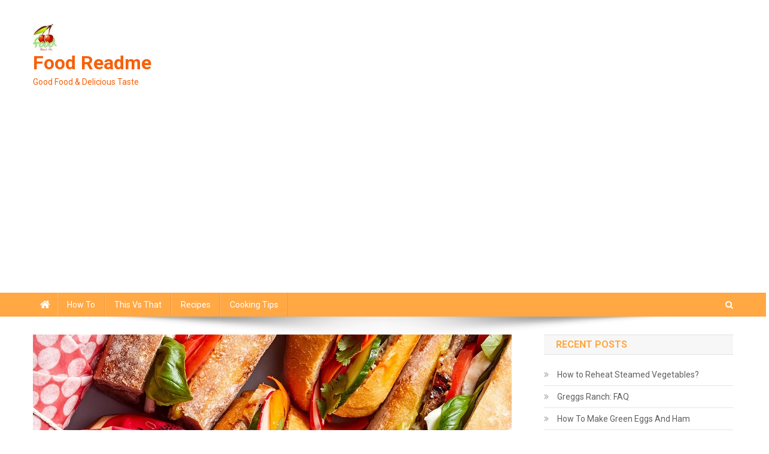

--- FILE ---
content_type: text/html; charset=UTF-8
request_url: https://www.foodreadme.com/hoagies-and-subs/
body_size: 21409
content:
<!doctype html>
<html dir="ltr" lang="en-US" prefix="og: https://ogp.me/ns#">
<head>
<meta charset="UTF-8">
<meta name="viewport" content="width=device-width, initial-scale=1">
<link rel="profile" href="https://gmpg.org/xfn/11">

<title>Hoagies And Subs – What is The Difference? | Food Readme</title>

		<!-- All in One SEO 4.4.7 - aioseo.com -->
		<meta name="description" content="If you want to have a very quick meal, sandwiches are the way to go. Sandwiches can also be made in several ways, you may want tons of veggies or a lot of meat, they are a versatile meal to work with. The name sandwich means a constituent of numerous foods. You must have heard" />
		<meta name="robots" content="max-image-preview:large" />
		<link rel="canonical" href="https://www.foodreadme.com/hoagies-and-subs/" />
		<meta name="generator" content="All in One SEO (AIOSEO) 4.4.7" />
		<meta property="og:locale" content="en_US" />
		<meta property="og:site_name" content="Food Readme | Good Food &amp; Delicious Taste" />
		<meta property="og:type" content="article" />
		<meta property="og:title" content="Hoagies And Subs – What is The Difference? | Food Readme" />
		<meta property="og:description" content="If you want to have a very quick meal, sandwiches are the way to go. Sandwiches can also be made in several ways, you may want tons of veggies or a lot of meat, they are a versatile meal to work with. The name sandwich means a constituent of numerous foods. You must have heard" />
		<meta property="og:url" content="https://www.foodreadme.com/hoagies-and-subs/" />
		<meta property="og:image" content="https://www.foodreadme.com/wp-content/uploads/2020/09/cropped-logo.jpg" />
		<meta property="og:image:secure_url" content="https://www.foodreadme.com/wp-content/uploads/2020/09/cropped-logo.jpg" />
		<meta property="og:image:width" content="40" />
		<meta property="og:image:height" content="45" />
		<meta property="article:published_time" content="2025-12-02T17:10:28+00:00" />
		<meta property="article:modified_time" content="2025-12-02T17:10:29+00:00" />
		<meta name="twitter:card" content="summary_large_image" />
		<meta name="twitter:title" content="Hoagies And Subs – What is The Difference? | Food Readme" />
		<meta name="twitter:description" content="If you want to have a very quick meal, sandwiches are the way to go. Sandwiches can also be made in several ways, you may want tons of veggies or a lot of meat, they are a versatile meal to work with. The name sandwich means a constituent of numerous foods. You must have heard" />
		<meta name="twitter:image" content="https://www.foodreadme.com/wp-content/uploads/2020/09/cropped-logo.jpg" />
		<script type="application/ld+json" class="aioseo-schema">
			{"@context":"https:\/\/schema.org","@graph":[{"@type":"Article","@id":"https:\/\/www.foodreadme.com\/hoagies-and-subs\/#article","name":"Hoagies And Subs \u2013 What is The Difference? | Food Readme","headline":"Hoagies And Subs &#8211; What is The Difference?","author":{"@id":"https:\/\/www.foodreadme.com\/author\/admin\/#author"},"publisher":{"@id":"https:\/\/www.foodreadme.com\/#organization"},"image":{"@type":"ImageObject","url":"https:\/\/www.foodreadme.com\/wp-content\/uploads\/2020\/12\/Hoagies-And-Subs.jpg","width":800,"height":416,"caption":"Hoagies And Subs"},"datePublished":"2025-12-02T17:10:28+08:00","dateModified":"2025-12-02T17:10:29+08:00","inLanguage":"en-US","mainEntityOfPage":{"@id":"https:\/\/www.foodreadme.com\/hoagies-and-subs\/#webpage"},"isPartOf":{"@id":"https:\/\/www.foodreadme.com\/hoagies-and-subs\/#webpage"},"articleSection":"This vs That"},{"@type":"BreadcrumbList","@id":"https:\/\/www.foodreadme.com\/hoagies-and-subs\/#breadcrumblist","itemListElement":[{"@type":"ListItem","@id":"https:\/\/www.foodreadme.com\/#listItem","position":1,"item":{"@type":"WebPage","@id":"https:\/\/www.foodreadme.com\/","name":"Home","description":"Here are a lot of simple and practical food tips about heating, freezing, dehydrating and so on.","url":"https:\/\/www.foodreadme.com\/"},"nextItem":"https:\/\/www.foodreadme.com\/hoagies-and-subs\/#listItem"},{"@type":"ListItem","@id":"https:\/\/www.foodreadme.com\/hoagies-and-subs\/#listItem","position":2,"item":{"@type":"WebPage","@id":"https:\/\/www.foodreadme.com\/hoagies-and-subs\/","name":"Hoagies And Subs - What is The Difference?","description":"If you want to have a very quick meal, sandwiches are the way to go. Sandwiches can also be made in several ways, you may want tons of veggies or a lot of meat, they are a versatile meal to work with. The name sandwich means a constituent of numerous foods. You must have heard","url":"https:\/\/www.foodreadme.com\/hoagies-and-subs\/"},"previousItem":"https:\/\/www.foodreadme.com\/#listItem"}]},{"@type":"Organization","@id":"https:\/\/www.foodreadme.com\/#organization","name":"Food Readme","url":"https:\/\/www.foodreadme.com\/","logo":{"@type":"ImageObject","url":"https:\/\/www.foodreadme.com\/wp-content\/uploads\/2020\/09\/cropped-logo.jpg","@id":"https:\/\/www.foodreadme.com\/hoagies-and-subs\/#organizationLogo","width":40,"height":45},"image":{"@id":"https:\/\/www.foodreadme.com\/#organizationLogo"}},{"@type":"Person","@id":"https:\/\/www.foodreadme.com\/author\/admin\/#author","url":"https:\/\/www.foodreadme.com\/author\/admin\/","name":"Ricardo Davis","image":{"@type":"ImageObject","@id":"https:\/\/www.foodreadme.com\/hoagies-and-subs\/#authorImage","url":"https:\/\/secure.gravatar.com\/avatar\/dc011255cf1a6780bb323570b090eee7?s=96&r=g","width":96,"height":96,"caption":"Ricardo Davis"}},{"@type":"WebPage","@id":"https:\/\/www.foodreadme.com\/hoagies-and-subs\/#webpage","url":"https:\/\/www.foodreadme.com\/hoagies-and-subs\/","name":"Hoagies And Subs \u2013 What is The Difference? | Food Readme","description":"If you want to have a very quick meal, sandwiches are the way to go. Sandwiches can also be made in several ways, you may want tons of veggies or a lot of meat, they are a versatile meal to work with. The name sandwich means a constituent of numerous foods. You must have heard","inLanguage":"en-US","isPartOf":{"@id":"https:\/\/www.foodreadme.com\/#website"},"breadcrumb":{"@id":"https:\/\/www.foodreadme.com\/hoagies-and-subs\/#breadcrumblist"},"author":{"@id":"https:\/\/www.foodreadme.com\/author\/admin\/#author"},"creator":{"@id":"https:\/\/www.foodreadme.com\/author\/admin\/#author"},"image":{"@type":"ImageObject","url":"https:\/\/www.foodreadme.com\/wp-content\/uploads\/2020\/12\/Hoagies-And-Subs.jpg","@id":"https:\/\/www.foodreadme.com\/hoagies-and-subs\/#mainImage","width":800,"height":416,"caption":"Hoagies And Subs"},"primaryImageOfPage":{"@id":"https:\/\/www.foodreadme.com\/hoagies-and-subs\/#mainImage"},"datePublished":"2025-12-02T17:10:28+08:00","dateModified":"2025-12-02T17:10:29+08:00"},{"@type":"WebSite","@id":"https:\/\/www.foodreadme.com\/#website","url":"https:\/\/www.foodreadme.com\/","name":"Food Readme","description":"Good Food & Delicious Taste","inLanguage":"en-US","publisher":{"@id":"https:\/\/www.foodreadme.com\/#organization"}}]}
		</script>
		<!-- All in One SEO -->

<link rel='dns-prefetch' href='//www.foodreadme.com' />
<link rel='dns-prefetch' href='//fonts.googleapis.com' />
<link rel="alternate" type="application/rss+xml" title="Food Readme &raquo; Feed" href="https://www.foodreadme.com/feed/" />
<link rel="alternate" type="application/rss+xml" title="Food Readme &raquo; Comments Feed" href="https://www.foodreadme.com/comments/feed/" />
<link rel="alternate" type="application/rss+xml" title="Food Readme &raquo; Hoagies And Subs &#8211; What is The Difference? Comments Feed" href="https://www.foodreadme.com/hoagies-and-subs/feed/" />
<script type="text/javascript">
window._wpemojiSettings = {"baseUrl":"https:\/\/s.w.org\/images\/core\/emoji\/14.0.0\/72x72\/","ext":".png","svgUrl":"https:\/\/s.w.org\/images\/core\/emoji\/14.0.0\/svg\/","svgExt":".svg","source":{"concatemoji":"https:\/\/www.foodreadme.com\/wp-includes\/js\/wp-emoji-release.min.js?ver=6.3.7"}};
/*! This file is auto-generated */
!function(i,n){var o,s,e;function c(e){try{var t={supportTests:e,timestamp:(new Date).valueOf()};sessionStorage.setItem(o,JSON.stringify(t))}catch(e){}}function p(e,t,n){e.clearRect(0,0,e.canvas.width,e.canvas.height),e.fillText(t,0,0);var t=new Uint32Array(e.getImageData(0,0,e.canvas.width,e.canvas.height).data),r=(e.clearRect(0,0,e.canvas.width,e.canvas.height),e.fillText(n,0,0),new Uint32Array(e.getImageData(0,0,e.canvas.width,e.canvas.height).data));return t.every(function(e,t){return e===r[t]})}function u(e,t,n){switch(t){case"flag":return n(e,"\ud83c\udff3\ufe0f\u200d\u26a7\ufe0f","\ud83c\udff3\ufe0f\u200b\u26a7\ufe0f")?!1:!n(e,"\ud83c\uddfa\ud83c\uddf3","\ud83c\uddfa\u200b\ud83c\uddf3")&&!n(e,"\ud83c\udff4\udb40\udc67\udb40\udc62\udb40\udc65\udb40\udc6e\udb40\udc67\udb40\udc7f","\ud83c\udff4\u200b\udb40\udc67\u200b\udb40\udc62\u200b\udb40\udc65\u200b\udb40\udc6e\u200b\udb40\udc67\u200b\udb40\udc7f");case"emoji":return!n(e,"\ud83e\udef1\ud83c\udffb\u200d\ud83e\udef2\ud83c\udfff","\ud83e\udef1\ud83c\udffb\u200b\ud83e\udef2\ud83c\udfff")}return!1}function f(e,t,n){var r="undefined"!=typeof WorkerGlobalScope&&self instanceof WorkerGlobalScope?new OffscreenCanvas(300,150):i.createElement("canvas"),a=r.getContext("2d",{willReadFrequently:!0}),o=(a.textBaseline="top",a.font="600 32px Arial",{});return e.forEach(function(e){o[e]=t(a,e,n)}),o}function t(e){var t=i.createElement("script");t.src=e,t.defer=!0,i.head.appendChild(t)}"undefined"!=typeof Promise&&(o="wpEmojiSettingsSupports",s=["flag","emoji"],n.supports={everything:!0,everythingExceptFlag:!0},e=new Promise(function(e){i.addEventListener("DOMContentLoaded",e,{once:!0})}),new Promise(function(t){var n=function(){try{var e=JSON.parse(sessionStorage.getItem(o));if("object"==typeof e&&"number"==typeof e.timestamp&&(new Date).valueOf()<e.timestamp+604800&&"object"==typeof e.supportTests)return e.supportTests}catch(e){}return null}();if(!n){if("undefined"!=typeof Worker&&"undefined"!=typeof OffscreenCanvas&&"undefined"!=typeof URL&&URL.createObjectURL&&"undefined"!=typeof Blob)try{var e="postMessage("+f.toString()+"("+[JSON.stringify(s),u.toString(),p.toString()].join(",")+"));",r=new Blob([e],{type:"text/javascript"}),a=new Worker(URL.createObjectURL(r),{name:"wpTestEmojiSupports"});return void(a.onmessage=function(e){c(n=e.data),a.terminate(),t(n)})}catch(e){}c(n=f(s,u,p))}t(n)}).then(function(e){for(var t in e)n.supports[t]=e[t],n.supports.everything=n.supports.everything&&n.supports[t],"flag"!==t&&(n.supports.everythingExceptFlag=n.supports.everythingExceptFlag&&n.supports[t]);n.supports.everythingExceptFlag=n.supports.everythingExceptFlag&&!n.supports.flag,n.DOMReady=!1,n.readyCallback=function(){n.DOMReady=!0}}).then(function(){return e}).then(function(){var e;n.supports.everything||(n.readyCallback(),(e=n.source||{}).concatemoji?t(e.concatemoji):e.wpemoji&&e.twemoji&&(t(e.twemoji),t(e.wpemoji)))}))}((window,document),window._wpemojiSettings);
</script>
<style type="text/css">
img.wp-smiley,
img.emoji {
	display: inline !important;
	border: none !important;
	box-shadow: none !important;
	height: 1em !important;
	width: 1em !important;
	margin: 0 0.07em !important;
	vertical-align: -0.1em !important;
	background: none !important;
	padding: 0 !important;
}
</style>
	<link rel='stylesheet' id='wp-block-library-css' href='https://www.foodreadme.com/wp-includes/css/dist/block-library/style.min.css?ver=6.3.7' type='text/css' media='all' />
<link rel='stylesheet' id='quads-style-css-css' href='https://www.foodreadme.com/wp-content/plugins/quick-adsense-reloaded/includes/gutenberg/dist/blocks.style.build.css?ver=2.0.76' type='text/css' media='all' />
<style id='classic-theme-styles-inline-css' type='text/css'>
/*! This file is auto-generated */
.wp-block-button__link{color:#fff;background-color:#32373c;border-radius:9999px;box-shadow:none;text-decoration:none;padding:calc(.667em + 2px) calc(1.333em + 2px);font-size:1.125em}.wp-block-file__button{background:#32373c;color:#fff;text-decoration:none}
</style>
<style id='global-styles-inline-css' type='text/css'>
body{--wp--preset--color--black: #000000;--wp--preset--color--cyan-bluish-gray: #abb8c3;--wp--preset--color--white: #ffffff;--wp--preset--color--pale-pink: #f78da7;--wp--preset--color--vivid-red: #cf2e2e;--wp--preset--color--luminous-vivid-orange: #ff6900;--wp--preset--color--luminous-vivid-amber: #fcb900;--wp--preset--color--light-green-cyan: #7bdcb5;--wp--preset--color--vivid-green-cyan: #00d084;--wp--preset--color--pale-cyan-blue: #8ed1fc;--wp--preset--color--vivid-cyan-blue: #0693e3;--wp--preset--color--vivid-purple: #9b51e0;--wp--preset--gradient--vivid-cyan-blue-to-vivid-purple: linear-gradient(135deg,rgba(6,147,227,1) 0%,rgb(155,81,224) 100%);--wp--preset--gradient--light-green-cyan-to-vivid-green-cyan: linear-gradient(135deg,rgb(122,220,180) 0%,rgb(0,208,130) 100%);--wp--preset--gradient--luminous-vivid-amber-to-luminous-vivid-orange: linear-gradient(135deg,rgba(252,185,0,1) 0%,rgba(255,105,0,1) 100%);--wp--preset--gradient--luminous-vivid-orange-to-vivid-red: linear-gradient(135deg,rgba(255,105,0,1) 0%,rgb(207,46,46) 100%);--wp--preset--gradient--very-light-gray-to-cyan-bluish-gray: linear-gradient(135deg,rgb(238,238,238) 0%,rgb(169,184,195) 100%);--wp--preset--gradient--cool-to-warm-spectrum: linear-gradient(135deg,rgb(74,234,220) 0%,rgb(151,120,209) 20%,rgb(207,42,186) 40%,rgb(238,44,130) 60%,rgb(251,105,98) 80%,rgb(254,248,76) 100%);--wp--preset--gradient--blush-light-purple: linear-gradient(135deg,rgb(255,206,236) 0%,rgb(152,150,240) 100%);--wp--preset--gradient--blush-bordeaux: linear-gradient(135deg,rgb(254,205,165) 0%,rgb(254,45,45) 50%,rgb(107,0,62) 100%);--wp--preset--gradient--luminous-dusk: linear-gradient(135deg,rgb(255,203,112) 0%,rgb(199,81,192) 50%,rgb(65,88,208) 100%);--wp--preset--gradient--pale-ocean: linear-gradient(135deg,rgb(255,245,203) 0%,rgb(182,227,212) 50%,rgb(51,167,181) 100%);--wp--preset--gradient--electric-grass: linear-gradient(135deg,rgb(202,248,128) 0%,rgb(113,206,126) 100%);--wp--preset--gradient--midnight: linear-gradient(135deg,rgb(2,3,129) 0%,rgb(40,116,252) 100%);--wp--preset--font-size--small: 13px;--wp--preset--font-size--medium: 20px;--wp--preset--font-size--large: 36px;--wp--preset--font-size--x-large: 42px;--wp--preset--spacing--20: 0.44rem;--wp--preset--spacing--30: 0.67rem;--wp--preset--spacing--40: 1rem;--wp--preset--spacing--50: 1.5rem;--wp--preset--spacing--60: 2.25rem;--wp--preset--spacing--70: 3.38rem;--wp--preset--spacing--80: 5.06rem;--wp--preset--shadow--natural: 6px 6px 9px rgba(0, 0, 0, 0.2);--wp--preset--shadow--deep: 12px 12px 50px rgba(0, 0, 0, 0.4);--wp--preset--shadow--sharp: 6px 6px 0px rgba(0, 0, 0, 0.2);--wp--preset--shadow--outlined: 6px 6px 0px -3px rgba(255, 255, 255, 1), 6px 6px rgba(0, 0, 0, 1);--wp--preset--shadow--crisp: 6px 6px 0px rgba(0, 0, 0, 1);}:where(.is-layout-flex){gap: 0.5em;}:where(.is-layout-grid){gap: 0.5em;}body .is-layout-flow > .alignleft{float: left;margin-inline-start: 0;margin-inline-end: 2em;}body .is-layout-flow > .alignright{float: right;margin-inline-start: 2em;margin-inline-end: 0;}body .is-layout-flow > .aligncenter{margin-left: auto !important;margin-right: auto !important;}body .is-layout-constrained > .alignleft{float: left;margin-inline-start: 0;margin-inline-end: 2em;}body .is-layout-constrained > .alignright{float: right;margin-inline-start: 2em;margin-inline-end: 0;}body .is-layout-constrained > .aligncenter{margin-left: auto !important;margin-right: auto !important;}body .is-layout-constrained > :where(:not(.alignleft):not(.alignright):not(.alignfull)){max-width: var(--wp--style--global--content-size);margin-left: auto !important;margin-right: auto !important;}body .is-layout-constrained > .alignwide{max-width: var(--wp--style--global--wide-size);}body .is-layout-flex{display: flex;}body .is-layout-flex{flex-wrap: wrap;align-items: center;}body .is-layout-flex > *{margin: 0;}body .is-layout-grid{display: grid;}body .is-layout-grid > *{margin: 0;}:where(.wp-block-columns.is-layout-flex){gap: 2em;}:where(.wp-block-columns.is-layout-grid){gap: 2em;}:where(.wp-block-post-template.is-layout-flex){gap: 1.25em;}:where(.wp-block-post-template.is-layout-grid){gap: 1.25em;}.has-black-color{color: var(--wp--preset--color--black) !important;}.has-cyan-bluish-gray-color{color: var(--wp--preset--color--cyan-bluish-gray) !important;}.has-white-color{color: var(--wp--preset--color--white) !important;}.has-pale-pink-color{color: var(--wp--preset--color--pale-pink) !important;}.has-vivid-red-color{color: var(--wp--preset--color--vivid-red) !important;}.has-luminous-vivid-orange-color{color: var(--wp--preset--color--luminous-vivid-orange) !important;}.has-luminous-vivid-amber-color{color: var(--wp--preset--color--luminous-vivid-amber) !important;}.has-light-green-cyan-color{color: var(--wp--preset--color--light-green-cyan) !important;}.has-vivid-green-cyan-color{color: var(--wp--preset--color--vivid-green-cyan) !important;}.has-pale-cyan-blue-color{color: var(--wp--preset--color--pale-cyan-blue) !important;}.has-vivid-cyan-blue-color{color: var(--wp--preset--color--vivid-cyan-blue) !important;}.has-vivid-purple-color{color: var(--wp--preset--color--vivid-purple) !important;}.has-black-background-color{background-color: var(--wp--preset--color--black) !important;}.has-cyan-bluish-gray-background-color{background-color: var(--wp--preset--color--cyan-bluish-gray) !important;}.has-white-background-color{background-color: var(--wp--preset--color--white) !important;}.has-pale-pink-background-color{background-color: var(--wp--preset--color--pale-pink) !important;}.has-vivid-red-background-color{background-color: var(--wp--preset--color--vivid-red) !important;}.has-luminous-vivid-orange-background-color{background-color: var(--wp--preset--color--luminous-vivid-orange) !important;}.has-luminous-vivid-amber-background-color{background-color: var(--wp--preset--color--luminous-vivid-amber) !important;}.has-light-green-cyan-background-color{background-color: var(--wp--preset--color--light-green-cyan) !important;}.has-vivid-green-cyan-background-color{background-color: var(--wp--preset--color--vivid-green-cyan) !important;}.has-pale-cyan-blue-background-color{background-color: var(--wp--preset--color--pale-cyan-blue) !important;}.has-vivid-cyan-blue-background-color{background-color: var(--wp--preset--color--vivid-cyan-blue) !important;}.has-vivid-purple-background-color{background-color: var(--wp--preset--color--vivid-purple) !important;}.has-black-border-color{border-color: var(--wp--preset--color--black) !important;}.has-cyan-bluish-gray-border-color{border-color: var(--wp--preset--color--cyan-bluish-gray) !important;}.has-white-border-color{border-color: var(--wp--preset--color--white) !important;}.has-pale-pink-border-color{border-color: var(--wp--preset--color--pale-pink) !important;}.has-vivid-red-border-color{border-color: var(--wp--preset--color--vivid-red) !important;}.has-luminous-vivid-orange-border-color{border-color: var(--wp--preset--color--luminous-vivid-orange) !important;}.has-luminous-vivid-amber-border-color{border-color: var(--wp--preset--color--luminous-vivid-amber) !important;}.has-light-green-cyan-border-color{border-color: var(--wp--preset--color--light-green-cyan) !important;}.has-vivid-green-cyan-border-color{border-color: var(--wp--preset--color--vivid-green-cyan) !important;}.has-pale-cyan-blue-border-color{border-color: var(--wp--preset--color--pale-cyan-blue) !important;}.has-vivid-cyan-blue-border-color{border-color: var(--wp--preset--color--vivid-cyan-blue) !important;}.has-vivid-purple-border-color{border-color: var(--wp--preset--color--vivid-purple) !important;}.has-vivid-cyan-blue-to-vivid-purple-gradient-background{background: var(--wp--preset--gradient--vivid-cyan-blue-to-vivid-purple) !important;}.has-light-green-cyan-to-vivid-green-cyan-gradient-background{background: var(--wp--preset--gradient--light-green-cyan-to-vivid-green-cyan) !important;}.has-luminous-vivid-amber-to-luminous-vivid-orange-gradient-background{background: var(--wp--preset--gradient--luminous-vivid-amber-to-luminous-vivid-orange) !important;}.has-luminous-vivid-orange-to-vivid-red-gradient-background{background: var(--wp--preset--gradient--luminous-vivid-orange-to-vivid-red) !important;}.has-very-light-gray-to-cyan-bluish-gray-gradient-background{background: var(--wp--preset--gradient--very-light-gray-to-cyan-bluish-gray) !important;}.has-cool-to-warm-spectrum-gradient-background{background: var(--wp--preset--gradient--cool-to-warm-spectrum) !important;}.has-blush-light-purple-gradient-background{background: var(--wp--preset--gradient--blush-light-purple) !important;}.has-blush-bordeaux-gradient-background{background: var(--wp--preset--gradient--blush-bordeaux) !important;}.has-luminous-dusk-gradient-background{background: var(--wp--preset--gradient--luminous-dusk) !important;}.has-pale-ocean-gradient-background{background: var(--wp--preset--gradient--pale-ocean) !important;}.has-electric-grass-gradient-background{background: var(--wp--preset--gradient--electric-grass) !important;}.has-midnight-gradient-background{background: var(--wp--preset--gradient--midnight) !important;}.has-small-font-size{font-size: var(--wp--preset--font-size--small) !important;}.has-medium-font-size{font-size: var(--wp--preset--font-size--medium) !important;}.has-large-font-size{font-size: var(--wp--preset--font-size--large) !important;}.has-x-large-font-size{font-size: var(--wp--preset--font-size--x-large) !important;}
.wp-block-navigation a:where(:not(.wp-element-button)){color: inherit;}
:where(.wp-block-post-template.is-layout-flex){gap: 1.25em;}:where(.wp-block-post-template.is-layout-grid){gap: 1.25em;}
:where(.wp-block-columns.is-layout-flex){gap: 2em;}:where(.wp-block-columns.is-layout-grid){gap: 2em;}
.wp-block-pullquote{font-size: 1.5em;line-height: 1.6;}
</style>
<link data-minify="1" rel='stylesheet' id='contact-form-7-css' href='https://www.foodreadme.com/wp-content/cache/min/1/wp-content/plugins/contact-form-7/includes/css/styles.css?ver=1696037370' type='text/css' media='all' />
<link rel='stylesheet' id='link-juice-keeper-css' href='https://www.foodreadme.com/wp-content/plugins/link-juice-keeper/public/css/link-juice-keeper-public.css?ver=2.0.3' type='text/css' media='all' />
<link rel='stylesheet' id='ez-toc-css' href='https://www.foodreadme.com/wp-content/plugins/easy-table-of-contents/assets/css/screen.min.css?ver=2.0.55' type='text/css' media='all' />
<style id='ez-toc-inline-css' type='text/css'>
div#ez-toc-container .ez-toc-title {font-size: 120%;}div#ez-toc-container .ez-toc-title {font-weight: 500;}div#ez-toc-container ul li {font-size: 95%;}div#ez-toc-container nav ul ul li ul li {font-size: 90%!important;}
.ez-toc-container-direction {direction: ltr;}.ez-toc-counter ul{counter-reset: item ;}.ez-toc-counter nav ul li a::before {content: counters(item, ".", decimal) ". ";display: inline-block;counter-increment: item;flex-grow: 0;flex-shrink: 0;margin-right: .2em; float: left; }.ez-toc-widget-direction {direction: ltr;}.ez-toc-widget-container ul{counter-reset: item ;}.ez-toc-widget-container nav ul li a::before {content: counters(item, ".", decimal) ". ";display: inline-block;counter-increment: item;flex-grow: 0;flex-shrink: 0;margin-right: .2em; float: left; }
</style>
<link rel='stylesheet' id='news-portal-fonts-css' href='https://fonts.googleapis.com/css?family=Roboto+Condensed%3A300italic%2C400italic%2C700italic%2C400%2C300%2C700%7CRoboto%3A300%2C400%2C400i%2C500%2C700%7CTitillium+Web%3A400%2C600%2C700%2C300&#038;subset=latin%2Clatin-ext' type='text/css' media='all' />
<link data-minify="1" rel='stylesheet' id='font-awesome-css' href='https://www.foodreadme.com/wp-content/cache/min/1/wp-content/themes/news-portal/assets/library/font-awesome/css/font-awesome.min.css?ver=1696037370' type='text/css' media='all' />
<link rel='stylesheet' id='lightslider-style-css' href='https://www.foodreadme.com/wp-content/themes/news-portal/assets/library/lightslider/css/lightslider.min.css?ver=1.1.6' type='text/css' media='all' />
<link data-minify="1" rel='stylesheet' id='news-portal-style-css' href='https://www.foodreadme.com/wp-content/cache/min/1/wp-content/themes/news-portal/style.css?ver=1696037370' type='text/css' media='all' />
<link data-minify="1" rel='stylesheet' id='news-portal-responsive-style-css' href='https://www.foodreadme.com/wp-content/cache/min/1/wp-content/themes/news-portal/assets/css/np-responsive.css?ver=1696037370' type='text/css' media='all' />
<style id='rocket-lazyload-inline-css' type='text/css'>
.rll-youtube-player{position:relative;padding-bottom:56.23%;height:0;overflow:hidden;max-width:100%;}.rll-youtube-player:focus-within{outline: 2px solid currentColor;outline-offset: 5px;}.rll-youtube-player iframe{position:absolute;top:0;left:0;width:100%;height:100%;z-index:100;background:0 0}.rll-youtube-player img{bottom:0;display:block;left:0;margin:auto;max-width:100%;width:100%;position:absolute;right:0;top:0;border:none;height:auto;-webkit-transition:.4s all;-moz-transition:.4s all;transition:.4s all}.rll-youtube-player img:hover{-webkit-filter:brightness(75%)}.rll-youtube-player .play{height:100%;width:100%;left:0;top:0;position:absolute;background:url(https://www.foodreadme.com/wp-content/plugins/wp-rocket/assets/img/youtube.png) no-repeat center;background-color: transparent !important;cursor:pointer;border:none;}
</style>
<script type='text/javascript' src='https://www.foodreadme.com/wp-includes/js/jquery/jquery.min.js?ver=3.7.0' id='jquery-core-js'></script>
<script type='text/javascript' src='https://www.foodreadme.com/wp-includes/js/jquery/jquery-migrate.min.js?ver=3.4.1' id='jquery-migrate-js'></script>
<script type='text/javascript' src='https://www.foodreadme.com/wp-content/plugins/link-juice-keeper/public/js/link-juice-keeper-public.js?ver=2.0.3' id='link-juice-keeper-js'></script>
<script id="ez-toc-scroll-scriptjs-js-after" type="text/javascript">
jQuery(document).ready(function(){document.querySelectorAll(".ez-toc-link").forEach(t=>{t=t.replaceWith(t.cloneNode(!0))}),document.querySelectorAll(".ez-toc-section").forEach(t=>{t.setAttribute("ez-toc-data-id","#"+decodeURI(t.getAttribute("id")))}),jQuery("a.ez-toc-link").click(function(){let t=jQuery(this).attr("href"),e=jQuery("#wpadminbar"),i=jQuery("header"),o=0;30>30&&(o=30),e.length&&(o+=e.height()),(i.length&&"fixed"==i.css("position")||"sticky"==i.css("position"))&&(o+=i.height()),jQuery('[ez-toc-data-id="'+decodeURI(t)+'"]').length>0&&(o=jQuery('[ez-toc-data-id="'+decodeURI(t)+'"]').offset().top-o),jQuery("html, body").animate({scrollTop:o},500)})});
</script>
<link rel="https://api.w.org/" href="https://www.foodreadme.com/wp-json/" /><link rel="alternate" type="application/json" href="https://www.foodreadme.com/wp-json/wp/v2/posts/751" /><link rel="EditURI" type="application/rsd+xml" title="RSD" href="https://www.foodreadme.com/xmlrpc.php?rsd" />
<meta name="generator" content="WordPress 6.3.7" />
<link rel='shortlink' href='https://www.foodreadme.com/?p=751' />
<link rel="alternate" type="application/json+oembed" href="https://www.foodreadme.com/wp-json/oembed/1.0/embed?url=https%3A%2F%2Fwww.foodreadme.com%2Fhoagies-and-subs%2F" />
<link rel="alternate" type="text/xml+oembed" href="https://www.foodreadme.com/wp-json/oembed/1.0/embed?url=https%3A%2F%2Fwww.foodreadme.com%2Fhoagies-and-subs%2F&#038;format=xml" />
<script type='text/javascript'>document.cookie = 'quads_browser_width='+screen.width;</script><style type="text/css">.recentcomments a{display:inline !important;padding:0 !important;margin:0 !important;}</style><link rel="icon" href="https://www.foodreadme.com/wp-content/uploads/2020/09/cropped-Icon-32x32.jpg" sizes="32x32" />
<link rel="icon" href="https://www.foodreadme.com/wp-content/uploads/2020/09/cropped-Icon-192x192.jpg" sizes="192x192" />
<link rel="apple-touch-icon" href="https://www.foodreadme.com/wp-content/uploads/2020/09/cropped-Icon-180x180.jpg" />
<meta name="msapplication-TileImage" content="https://www.foodreadme.com/wp-content/uploads/2020/09/cropped-Icon-270x270.jpg" />
<!--News Portal CSS -->
<style type="text/css">
.category-button.np-cat-735 a{background:#00a9e0}.category-button.np-cat-735 a:hover{background:#0077ae}.np-block-title .np-cat-735{color:#00a9e0}.category-button.np-cat-3 a{background:#00a9e0}.category-button.np-cat-3 a:hover{background:#0077ae}.np-block-title .np-cat-3{color:#00a9e0}.category-button.np-cat-7 a{background:#00a9e0}.category-button.np-cat-7 a:hover{background:#0077ae}.np-block-title .np-cat-7{color:#00a9e0}.category-button.np-cat-2 a{background:#00a9e0}.category-button.np-cat-2 a:hover{background:#0077ae}.np-block-title .np-cat-2{color:#00a9e0}.category-button.np-cat-1 a{background:#00a9e0}.category-button.np-cat-1 a:hover{background:#0077ae}.np-block-title .np-cat-1{color:#00a9e0}.category-button.np-cat-4 a{background:#00a9e0}.category-button.np-cat-4 a:hover{background:#0077ae}.np-block-title .np-cat-4{color:#00a9e0}.navigation .nav-links a,.bttn,button,input[type='button'],input[type='reset'],input[type='submit'],.navigation .nav-links a:hover,.bttn:hover,button,input[type='button']:hover,input[type='reset']:hover,input[type='submit']:hover,.widget_search .search-submit,.edit-link .post-edit-link,.reply .comment-reply-link,.np-top-header-wrap,.np-header-menu-wrapper,#site-navigation ul.sub-menu,#site-navigation ul.children,.np-header-menu-wrapper::before,.np-header-menu-wrapper::after,.np-header-search-wrapper .search-form-main .search-submit,.news_portal_slider .lSAction > a:hover,.news_portal_default_tabbed ul.widget-tabs li,.np-full-width-title-nav-wrap .carousel-nav-action .carousel-controls:hover,.news_portal_social_media .social-link a,.np-archive-more .np-button:hover,.error404 .page-title,#np-scrollup,.news_portal_featured_slider .slider-posts .lSAction > a:hover,div.wpforms-container-full .wpforms-form input[type='submit'],div.wpforms-container-full .wpforms-form button[type='submit'],div.wpforms-container-full .wpforms-form .wpforms-page-button,div.wpforms-container-full .wpforms-form input[type='submit']:hover,div.wpforms-container-full .wpforms-form button[type='submit']:hover,div.wpforms-container-full .wpforms-form .wpforms-page-button:hover,.widget.widget_tag_cloud a:hover{background:#ffa844}
.home .np-home-icon a,.np-home-icon a:hover,#site-navigation ul li:hover > a,#site-navigation ul li.current-menu-item > a,#site-navigation ul li.current_page_item > a,#site-navigation ul li.current-menu-ancestor > a,#site-navigation ul li.focus > a,.news_portal_default_tabbed ul.widget-tabs li.ui-tabs-active,.news_portal_default_tabbed ul.widget-tabs li:hover,.menu-toggle:hover,.menu-toggle:focus{background:#cd7612}
.np-header-menu-block-wrap::before,.np-header-menu-block-wrap::after{border-right-color:#cd7612}
a,a:hover,a:focus,a:active,.widget a:hover,.widget a:hover::before,.widget li:hover::before,.entry-footer a:hover,.comment-author .fn .url:hover,#cancel-comment-reply-link,#cancel-comment-reply-link:before,.logged-in-as a,.np-slide-content-wrap .post-title a:hover,#top-footer .widget a:hover,#top-footer .widget a:hover:before,#top-footer .widget li:hover:before,.news_portal_featured_posts .np-single-post .np-post-content .np-post-title a:hover,.news_portal_fullwidth_posts .np-single-post .np-post-title a:hover,.news_portal_block_posts .layout3 .np-primary-block-wrap .np-single-post .np-post-title a:hover,.news_portal_featured_posts .layout2 .np-single-post-wrap .np-post-content .np-post-title a:hover,.np-block-title,.widget-title,.page-header .page-title,.np-related-title,.np-post-meta span:hover,.np-post-meta span a:hover,.news_portal_featured_posts .layout2 .np-single-post-wrap .np-post-content .np-post-meta span:hover,.news_portal_featured_posts .layout2 .np-single-post-wrap .np-post-content .np-post-meta span a:hover,.np-post-title.small-size a:hover,#footer-navigation ul li a:hover,.entry-title a:hover,.entry-meta span a:hover,.entry-meta span:hover,.np-post-meta span:hover,.np-post-meta span a:hover,.news_portal_featured_posts .np-single-post-wrap .np-post-content .np-post-meta span:hover,.news_portal_featured_posts .np-single-post-wrap .np-post-content .np-post-meta span a:hover,.news_portal_featured_slider .featured-posts .np-single-post .np-post-content .np-post-title a:hover{color:#ffa844}
.navigation .nav-links a,.bttn,button,input[type='button'],input[type='reset'],input[type='submit'],.widget_search .search-submit,.np-archive-more .np-button:hover,.widget.widget_tag_cloud a:hover{border-color:#ffa844}
.comment-list .comment-body,.np-header-search-wrapper .search-form-main{border-top-color:#ffa844}
.np-header-search-wrapper .search-form-main:before{border-bottom-color:#ffa844}
@media (max-width:768px){#site-navigation,.main-small-navigation li.current-menu-item > .sub-toggle i{background:#ffa844 !important}}
.site-title a,.site-description{color:#f76009}
</style><noscript><style id="rocket-lazyload-nojs-css">.rll-youtube-player, [data-lazy-src]{display:none !important;}</style></noscript>
<script async src="https://pagead2.googlesyndication.com/pagead/js/adsbygoogle.js?client=ca-pub-4441688448454688"
     crossorigin="anonymous"></script>
</head>

<body class="post-template-default single single-post postid-751 single-format-standard wp-custom-logo right-sidebar fullwidth_layout">


<div id="page" class="site">

	<a class="skip-link screen-reader-text" href="#content">Skip to content</a>

	<header id="masthead" class="site-header" role="banner"><div class="np-logo-section-wrapper"><div class="mt-container">		<div class="site-branding">

			<a href="https://www.foodreadme.com/" class="custom-logo-link" rel="home"><img width="40" height="45" src="data:image/svg+xml,%3Csvg%20xmlns='http://www.w3.org/2000/svg'%20viewBox='0%200%2040%2045'%3E%3C/svg%3E" class="custom-logo" alt="Food Readme" decoding="async" data-lazy-src="https://www.foodreadme.com/wp-content/uploads/2020/09/cropped-logo.jpg" /><noscript><img width="40" height="45" src="https://www.foodreadme.com/wp-content/uploads/2020/09/cropped-logo.jpg" class="custom-logo" alt="Food Readme" decoding="async" /></noscript></a>
							<p class="site-title"><a href="https://www.foodreadme.com/" rel="home">Food Readme</a></p>
							<p class="site-description">Good Food &amp; Delicious Taste</p>
						
		</div><!-- .site-branding -->
		<div class="np-header-ads-area">
					</div><!-- .np-header-ads-area -->
</div><!-- .mt-container --></div><!-- .np-logo-section-wrapper -->		<div id="np-menu-wrap" class="np-header-menu-wrapper">
			<div class="np-header-menu-block-wrap">
				<div class="mt-container">
												<div class="np-home-icon">
								<a href="https://www.foodreadme.com/" rel="home"> <i class="fa fa-home"> </i> </a>
							</div><!-- .np-home-icon -->
										<div class="mt-header-menu-wrap">
						<a href="javascript:void(0)" class="menu-toggle hide"><i class="fa fa-navicon"> </i> </a>
						<nav id="site-navigation" class="main-navigation" role="navigation">
							<div class="menu-head-container"><ul id="primary-menu" class="menu"><li id="menu-item-27" class="menu-item menu-item-type-taxonomy menu-item-object-category menu-item-27"><a href="https://www.foodreadme.com/how-to/">How To</a></li>
<li id="menu-item-29" class="menu-item menu-item-type-taxonomy menu-item-object-category current-post-ancestor current-menu-parent current-post-parent menu-item-29"><a href="https://www.foodreadme.com/this-vs-that/">This vs That</a></li>
<li id="menu-item-28" class="menu-item menu-item-type-taxonomy menu-item-object-category menu-item-28"><a href="https://www.foodreadme.com/recipes/">Recipes</a></li>
<li id="menu-item-26" class="menu-item menu-item-type-taxonomy menu-item-object-category menu-item-26"><a href="https://www.foodreadme.com/cooking-tips/">Cooking Tips</a></li>
</ul></div>						</nav><!-- #site-navigation -->
					</div><!-- .mt-header-menu-wrap -->
											<div class="np-header-search-wrapper">                    
			                <span class="search-main"><a href="javascript:void(0)"><i class="fa fa-search"></i></a></span>
			                <div class="search-form-main np-clearfix">
				                <form role="search" method="get" class="search-form" action="https://www.foodreadme.com/">
				<label>
					<span class="screen-reader-text">Search for:</span>
					<input type="search" class="search-field" placeholder="Search &hellip;" value="" name="s" />
				</label>
				<input type="submit" class="search-submit" value="Search" />
			</form>				            </div>
						</div><!-- .np-header-search-wrapper -->
									</div>
			</div>
		</div><!-- .np-header-menu-wrapper -->
</header><!-- .site-header -->
	<div id="content" class="site-content">
		<div class="mt-container">
<div class="mt-single-content-wrapper">

	<div id="primary" class="content-area">
		<main id="main" class="site-main" role="main">

		
<article id="post-751" class="post-751 post type-post status-publish format-standard has-post-thumbnail hentry category-this-vs-that">

	<div class="np-article-thumb">
		<img width="800" height="416" src="data:image/svg+xml,%3Csvg%20xmlns='http://www.w3.org/2000/svg'%20viewBox='0%200%20800%20416'%3E%3C/svg%3E" class="attachment-full size-full wp-post-image" alt="Hoagies And Subs" decoding="async" fetchpriority="high" data-lazy-srcset="https://www.foodreadme.com/wp-content/uploads/2020/12/Hoagies-And-Subs.jpg 800w, https://www.foodreadme.com/wp-content/uploads/2020/12/Hoagies-And-Subs-300x156.jpg 300w, https://www.foodreadme.com/wp-content/uploads/2020/12/Hoagies-And-Subs-768x399.jpg 768w" data-lazy-sizes="(max-width: 800px) 100vw, 800px" data-lazy-src="https://www.foodreadme.com/wp-content/uploads/2020/12/Hoagies-And-Subs.jpg" /><noscript><img width="800" height="416" src="https://www.foodreadme.com/wp-content/uploads/2020/12/Hoagies-And-Subs.jpg" class="attachment-full size-full wp-post-image" alt="Hoagies And Subs" decoding="async" fetchpriority="high" srcset="https://www.foodreadme.com/wp-content/uploads/2020/12/Hoagies-And-Subs.jpg 800w, https://www.foodreadme.com/wp-content/uploads/2020/12/Hoagies-And-Subs-300x156.jpg 300w, https://www.foodreadme.com/wp-content/uploads/2020/12/Hoagies-And-Subs-768x399.jpg 768w" sizes="(max-width: 800px) 100vw, 800px" /></noscript>	</div><!-- .np-article-thumb -->

	<header class="entry-header">
		<h1 class="entry-title">Hoagies And Subs &#8211; What is The Difference?</h1>		<div class="post-cats-list">
							<span class="category-button np-cat-4"><a href="https://www.foodreadme.com/this-vs-that/">This vs That</a></span>
					</div>
		<div class="entry-meta">
			<span class="posted-on"><a href="https://www.foodreadme.com/hoagies-and-subs/" rel="bookmark"><time class="entry-date published" datetime="2025-12-03T01:10:28+08:00">December 3, 2025</time><time class="updated" datetime="2025-12-03T01:10:29+08:00">December 3, 2025</time></a></span><span class="byline"><span class="author vcard"><a class="url fn n" href="https://www.foodreadme.com/author/admin/">Ricardo Davis</a></span></span><span class="comments-link"><a href="https://www.foodreadme.com/hoagies-and-subs/#respond">Leave a Comment<span class="screen-reader-text"> on Hoagies And Subs &#8211; What is The Difference?</span></a></span>		</div><!-- .entry-meta -->
	</header><!-- .entry-header -->

	<div class="entry-content">
		
<!-- WP QUADS Content Ad Plugin v. 2.0.76 -->
<div class="quads-location quads-ad1" id="quads-ad1" style="float:none;margin:0px;">
<script async src="https://pagead2.googlesyndication.com/pagead/js/adsbygoogle.js"></script>
<ins class="adsbygoogle"
     style="display:block; text-align:center;"
     data-ad-layout="in-article"
     data-ad-format="fluid"
     data-ad-client="ca-pub-4441688448454688"
     data-ad-slot="6110813714"></ins>
<script>
     (adsbygoogle = window.adsbygoogle || []).push({});
</script>
<script async src="https://pagead2.googlesyndication.com/pagead/js/adsbygoogle.js"></script>
<!-- Fang Contet -->
<ins class="adsbygoogle"
     style="display:block"
     data-ad-client="ca-pub-4441688448454688"
     data-ad-slot="2074653283"
     data-ad-format="auto"
     data-full-width-responsive="true"></ins>
<script>
     (adsbygoogle = window.adsbygoogle || []).push({});
</script>
</div>
<p>If you want to have a very quick meal, sandwiches are the way to go. Sandwiches can also be made in several ways, you may want tons of veggies or a lot of meat, they are a versatile meal to work with. The name sandwich means a constituent of numerous foods. You must have heard terms such as hero, hoagie, sub, grinder, and several others before.</p>
<p>Sometimes, the names may vary depending on what is on the sub. Other times, some people call sandwiches any name they want at that time. You will need to know the unique properties of the kinds of sandwiches, you must know if their makeup is similar or they are made up differently.</p>
<p>What we want to find out is to know how to differentiate between a sub and a hoagie. These terms can be considered primarily interchangeably but they are different because of some properties setting them apart. Traditionally, hoagies are served cold on 6 to 12-inch bread rolls while subs are served either cold or hot and it could be made into different sizes and shapes.</p>
<p>In this article, we will find out the similarities and differences between a sub and a hoagie. They are quite similar, however, they could potentially have different meanings in different areas across the globe. You will find it very interesting to get to know how much difference they have. You are encouraged to continue reading if you want to find out all you need to know about the major differences between sub and hoagies sandwiches. You will also get to know why they are considered the same and how they are related.</p>
<div id="ez-toc-container" class="ez-toc-v2_0_55 counter-hierarchy ez-toc-counter ez-toc-light-blue ez-toc-container-direction">
<div class="ez-toc-title-container">
<p class="ez-toc-title " >Table of Contents</p>
<span class="ez-toc-title-toggle"><a href="#" class="ez-toc-pull-right ez-toc-btn ez-toc-btn-xs ez-toc-btn-default ez-toc-toggle" aria-label="Toggle Table of Content" role="button"><label for="item-6961ba1877434" ><span class=""><span style="display:none;">Toggle</span><span class="ez-toc-icon-toggle-span"><svg style="fill: #999;color:#999" xmlns="http://www.w3.org/2000/svg" class="list-377408" width="20px" height="20px" viewBox="0 0 24 24" fill="none"><path d="M6 6H4v2h2V6zm14 0H8v2h12V6zM4 11h2v2H4v-2zm16 0H8v2h12v-2zM4 16h2v2H4v-2zm16 0H8v2h12v-2z" fill="currentColor"></path></svg><svg style="fill: #999;color:#999" class="arrow-unsorted-368013" xmlns="http://www.w3.org/2000/svg" width="10px" height="10px" viewBox="0 0 24 24" version="1.2" baseProfile="tiny"><path d="M18.2 9.3l-6.2-6.3-6.2 6.3c-.2.2-.3.4-.3.7s.1.5.3.7c.2.2.4.3.7.3h11c.3 0 .5-.1.7-.3.2-.2.3-.5.3-.7s-.1-.5-.3-.7zM5.8 14.7l6.2 6.3 6.2-6.3c.2-.2.3-.5.3-.7s-.1-.5-.3-.7c-.2-.2-.4-.3-.7-.3h-11c-.3 0-.5.1-.7.3-.2.2-.3.5-.3.7s.1.5.3.7z"/></svg></span></span></label><input aria-label="Toggle" aria-label="item-6961ba1877434"  type="checkbox" id="item-6961ba1877434"></a></span></div>
<nav><ul class='ez-toc-list ez-toc-list-level-1 ' ><li class='ez-toc-page-1 ez-toc-heading-level-2'><a class="ez-toc-link ez-toc-heading-1" href="#A_Complete_Guide_to_Hoagies_and_Subs" title="A Complete Guide to Hoagies and Subs">A Complete Guide to Hoagies and Subs</a></li><li class='ez-toc-page-1 ez-toc-heading-level-2'><a class="ez-toc-link ez-toc-heading-2" href="#What_You_Should_Know_About_Hoagies" title="What You Should Know About Hoagies">What You Should Know About Hoagies</a><ul class='ez-toc-list-level-3'><li class='ez-toc-heading-level-3'><a class="ez-toc-link ez-toc-heading-3" href="#Making_your_Hoagie_Sandwich" title="Making your Hoagie Sandwich">Making your Hoagie Sandwich</a></li></ul></li><li class='ez-toc-page-1 ez-toc-heading-level-2'><a class="ez-toc-link ez-toc-heading-4" href="#What_You_Should_Know_About_Sub_Sandwiches" title="What You Should Know About Sub Sandwiches">What You Should Know About Sub Sandwiches</a><ul class='ez-toc-list-level-3'><li class='ez-toc-heading-level-3'><a class="ez-toc-link ez-toc-heading-5" href="#Making_your_Sub_Sandwich" title="Making your Sub Sandwich">Making your Sub Sandwich</a></li><li class='ez-toc-page-1 ez-toc-heading-level-3'><a class="ez-toc-link ez-toc-heading-6" href="#Subs_vs_Hoagies_Comparison_Summary" title="Subs vs Hoagies: Comparison Summary">Subs vs Hoagies: Comparison Summary</a></li></ul></li><li class='ez-toc-page-1 ez-toc-heading-level-2'><a class="ez-toc-link ez-toc-heading-7" href="#Related_Questions" title="Related Questions">Related Questions</a><ul class='ez-toc-list-level-3'><li class='ez-toc-heading-level-3'><a class="ez-toc-link ez-toc-heading-8" href="#Can_You_Change_the_Veggies_on_your_Hoagie" title="Can You Change the Veggies on your Hoagie? ">Can You Change the Veggies on your Hoagie? </a></li><li class='ez-toc-page-1 ez-toc-heading-level-3'><a class="ez-toc-link ez-toc-heading-9" href="#How_Much_Bread_Do_You_Need_for_your_Sub" title="How Much Bread Do You Need for your Sub? ">How Much Bread Do You Need for your Sub? </a></li></ul></li></ul></nav></div>
<h2><span class="ez-toc-section" id="A_Complete_Guide_to_Hoagies_and_Subs"></span><strong>A Complete Guide to Hoagies and Subs</strong><span class="ez-toc-section-end"></span></h2>
<p>Sandwiches are usually all referred to be the same. They are usually called in very similar ways. There are other things with a lot of names that can be categorized to be a sandwich. You will find some terminologies varying based on origin while some others are established on the basis of what is on the particular sandwich and exactly how it is made.</p>
<div style="clear:both; margin-top:0em; margin-bottom:1em;"><a href="https://www.foodreadme.com/body-armor-vs-gatorade/" target="_blank" rel=&quot;dofollow&quot; class="u8340d6b91e021662c98e2bd54de31ada"><style> .u8340d6b91e021662c98e2bd54de31ada , .u8340d6b91e021662c98e2bd54de31ada .postImageUrl , .u8340d6b91e021662c98e2bd54de31ada .centered-text-area { min-height: 80px; position: relative; } .u8340d6b91e021662c98e2bd54de31ada , .u8340d6b91e021662c98e2bd54de31ada:hover , .u8340d6b91e021662c98e2bd54de31ada:visited , .u8340d6b91e021662c98e2bd54de31ada:active { border:0!important; } .u8340d6b91e021662c98e2bd54de31ada .clearfix:after { content: ""; display: table; clear: both; } .u8340d6b91e021662c98e2bd54de31ada { display: block; transition: background-color 250ms; webkit-transition: background-color 250ms; width: 100%; opacity: 1; transition: opacity 250ms; webkit-transition: opacity 250ms; background-color: #E67E22; } .u8340d6b91e021662c98e2bd54de31ada:active , .u8340d6b91e021662c98e2bd54de31ada:hover { opacity: 1; transition: opacity 250ms; webkit-transition: opacity 250ms; background-color: #D35400; } .u8340d6b91e021662c98e2bd54de31ada .centered-text-area { width: 100%; position: relative; } .u8340d6b91e021662c98e2bd54de31ada .ctaText { border-bottom: 0 solid #fff; color: #ECF0F1; font-size: 16px; font-weight: bold; margin: 0; padding: 0; text-decoration: underline; } .u8340d6b91e021662c98e2bd54de31ada .postTitle { color: #2C3E50; font-size: 16px; font-weight: 600; margin: 0; padding: 0; width: 100%; } .u8340d6b91e021662c98e2bd54de31ada .ctaButton { background-color: #D35400!important; color: #ECF0F1; border: none; border-radius: 3px; box-shadow: none; font-size: 14px; font-weight: bold; line-height: 26px; moz-border-radius: 3px; text-align: center; text-decoration: none; text-shadow: none; width: 80px; min-height: 80px; background: url(https://www.foodreadme.com/wp-content/plugins/intelly-related-posts/assets/images/simple-arrow.png)no-repeat; position: absolute; right: 0; top: 0; } .u8340d6b91e021662c98e2bd54de31ada:hover .ctaButton { background-color: #E67E22!important; } .u8340d6b91e021662c98e2bd54de31ada .centered-text { display: table; height: 80px; padding-left: 18px; top: 0; } .u8340d6b91e021662c98e2bd54de31ada .u8340d6b91e021662c98e2bd54de31ada-content { display: table-cell; margin: 0; padding: 0; padding-right: 108px; position: relative; vertical-align: middle; width: 100%; } .u8340d6b91e021662c98e2bd54de31ada:after { content: ""; display: block; clear: both; } </style><div class="centered-text-area"><div class="centered-text" style="float: left;"><div class="u8340d6b91e021662c98e2bd54de31ada-content"><span class="ctaText">See also</span>&nbsp; <span class="postTitle">The Science Behind Body Armor vs Gatorade: Debunked</span></div></div></div><div class="ctaButton"></div></a></div><p>Hoagies and sub sandwiches are alike when broken down in detail. We will take each of the sandwiches one after the other and tell you all the details you need to know about them individually. After then, we will check out their similarities as well as differences to see how they can be compared.</p>
<h2><span class="ez-toc-section" id="What_You_Should_Know_About_Hoagies"></span><strong>What You Should Know About Hoagies</strong><span class="ez-toc-section-end"></span></h2>
<p>If you want to define it, a hoagie is regarded as a very long sandwich. It is usually made in long rolls filled with salad, meat, and cheese toppings. A hoagie can have slightly varying toppings and the title will still be kept, but it tends to have a particular style set for toppings.</p>
<p>A hoagie typically constitutes Italian meat, salads, and cheeses toppings. Provolone cheese, onions, tomatoes, lettuce, pepperoni, turkey, and ham are the most popular toppings.  Various dressings can be added to a hoagie. Hoagie was originally named “hoggie” by some Italian immigrants that first prepared the sandwich because they were working by making some standard sandwiches in the shipyard of Hog Island.</p>
<p>The name hoagie is now common in the areas of the East coast like Philadelphia and New Jersey. A hoagie is a kind of submarine sandwich that could be easily compared to grinders and heroes and some other kinds of sandwiches. Hoagie is very unique because it is most times served cold.</p>
<p>Before serving it, it is rare to toast or heat it. There is also no warm ingredients, it is usually for cold toppings and cold cuts.</p>
<h3><span class="ez-toc-section" id="Making_your_Hoagie_Sandwich"></span><strong>Making your Hoagie Sandwich</strong><span class="ez-toc-section-end"></span></h3>
<p>We want to find out how to make your classic hoagie. The process is simple and it is not time-consuming or effort-consuming. You are allowed to use the items you can find available to fill the hoagie. We will illustrate the hoagie by using a direct hoagie recipe from Philadelphia as an example. Check below about how you can perfectly make your hoagie:</p>
<ol>
<li>The ingredients you will need include lettuce, sweet peppers, onion, tomato, provolone cheese, capicola, salami, boiled ham, oregano, pepper, salt, lengthy Italian rolls (about 6 to 12 inches long). You may also want some Italian dressings or perhaps, make your red wine vinegar and olive oil.</li>
<li>Start by slicing the roll by the length and then open it to put the toppings.</li>
<li>Use your dressing to lightly brush the top as well as the bottom of your bed. If you want to add additional seasonings, sprinkle oregano and salt with the dressing.</li>
<li>First lay the ham in one layer on your roll. Proceed to fold it adding the amount you want.</li>
<li>You may then add capicola and salami the same way.</li>
<li>Use provolone cheese to top your meat. It might be oversized, it is your choice to decide to leave it or slice it.</li>
<li>The next thing to do is to add layers of sliced or crushed sweet peppers, tomatoes, and onion slices.</li>
<li>Complete the process with layers of black pepper and lettuce.</li>
<li>Drizzle some extra dressing if you want.</li>
<li>You may then close your sandwich, cut, and enjoy it.</li>
</ol>
<div style="clear:both; margin-top:0em; margin-bottom:1em;"><a href="https://www.foodreadme.com/wonton-vs-dumpling/" target="_blank" rel=&quot;dofollow&quot; class="ud42f85ebd2f68ab381c5428420bf4fdb"><style> .ud42f85ebd2f68ab381c5428420bf4fdb , .ud42f85ebd2f68ab381c5428420bf4fdb .postImageUrl , .ud42f85ebd2f68ab381c5428420bf4fdb .centered-text-area { min-height: 80px; position: relative; } .ud42f85ebd2f68ab381c5428420bf4fdb , .ud42f85ebd2f68ab381c5428420bf4fdb:hover , .ud42f85ebd2f68ab381c5428420bf4fdb:visited , .ud42f85ebd2f68ab381c5428420bf4fdb:active { border:0!important; } .ud42f85ebd2f68ab381c5428420bf4fdb .clearfix:after { content: ""; display: table; clear: both; } .ud42f85ebd2f68ab381c5428420bf4fdb { display: block; transition: background-color 250ms; webkit-transition: background-color 250ms; width: 100%; opacity: 1; transition: opacity 250ms; webkit-transition: opacity 250ms; background-color: #E67E22; } .ud42f85ebd2f68ab381c5428420bf4fdb:active , .ud42f85ebd2f68ab381c5428420bf4fdb:hover { opacity: 1; transition: opacity 250ms; webkit-transition: opacity 250ms; background-color: #D35400; } .ud42f85ebd2f68ab381c5428420bf4fdb .centered-text-area { width: 100%; position: relative; } .ud42f85ebd2f68ab381c5428420bf4fdb .ctaText { border-bottom: 0 solid #fff; color: #ECF0F1; font-size: 16px; font-weight: bold; margin: 0; padding: 0; text-decoration: underline; } .ud42f85ebd2f68ab381c5428420bf4fdb .postTitle { color: #2C3E50; font-size: 16px; font-weight: 600; margin: 0; padding: 0; width: 100%; } .ud42f85ebd2f68ab381c5428420bf4fdb .ctaButton { background-color: #D35400!important; color: #ECF0F1; border: none; border-radius: 3px; box-shadow: none; font-size: 14px; font-weight: bold; line-height: 26px; moz-border-radius: 3px; text-align: center; text-decoration: none; text-shadow: none; width: 80px; min-height: 80px; background: url(https://www.foodreadme.com/wp-content/plugins/intelly-related-posts/assets/images/simple-arrow.png)no-repeat; position: absolute; right: 0; top: 0; } .ud42f85ebd2f68ab381c5428420bf4fdb:hover .ctaButton { background-color: #E67E22!important; } .ud42f85ebd2f68ab381c5428420bf4fdb .centered-text { display: table; height: 80px; padding-left: 18px; top: 0; } .ud42f85ebd2f68ab381c5428420bf4fdb .ud42f85ebd2f68ab381c5428420bf4fdb-content { display: table-cell; margin: 0; padding: 0; padding-right: 108px; position: relative; vertical-align: middle; width: 100%; } .ud42f85ebd2f68ab381c5428420bf4fdb:after { content: ""; display: block; clear: both; } </style><div class="centered-text-area"><div class="centered-text" style="float: left;"><div class="ud42f85ebd2f68ab381c5428420bf4fdb-content"><span class="ctaText">See also</span>&nbsp; <span class="postTitle">Wonton vs Dumpling: Unraveling the Asian Dumpling Dilemma</span></div></div></div><div class="ctaButton"></div></a></div><p>You will see that it is quite easy to make a hoagie. It is unique mostly because it is usually made with Italian toppings as against any meat or cheeses.</p>
<h2><span class="ez-toc-section" id="What_You_Should_Know_About_Sub_Sandwiches"></span><strong>What You Should Know About Sub Sandwiches</strong><span class="ez-toc-section-end"></span></h2>
<p>The sub sandwich is a very broad category. It encompasses all sandwich terms – grinders, hoagies, heroes, and many more. You can top sub with any meat you want, any cheese you want, and any extra veggie dressings and toppings you want. Subs cannot be considered a cultural meal like a hoagie is. The culture of Italy is presented in hoagies while subs are a compilation of anything that sounds good which is turned into a delicious and big sandwich.</p>
<p>You can also serve sub cold or heat, the most popular way in serving subs is cold, however, they can also be served warm. Subs got the name originally because it is a very long sandwich whose size and shape served as a reminder to those who created submarines. They are made on long rolls of bread, usually about 6 inches long. The rolls are always a bit wide and will fit a lot of toppings and meat. You can easily customize sub as against sandwiches that are made traditionally with the exact same ingredients at all times.</p>
<figure id="attachment_1037" aria-describedby="caption-attachment-1037" style="width: 800px" class="wp-caption alignnone"><img decoding="async" class="size-full wp-image-1037" src="data:image/svg+xml,%3Csvg%20xmlns='http://www.w3.org/2000/svg'%20viewBox='0%200%20800%20416'%3E%3C/svg%3E" alt="Hoagies And Subs" width="800" height="416" data-lazy-srcset="https://www.foodreadme.com/wp-content/uploads/2020/12/Hoagies-And-Subs.jpg 800w, https://www.foodreadme.com/wp-content/uploads/2020/12/Hoagies-And-Subs-300x156.jpg 300w, https://www.foodreadme.com/wp-content/uploads/2020/12/Hoagies-And-Subs-768x399.jpg 768w" data-lazy-sizes="(max-width: 800px) 100vw, 800px" data-lazy-src="https://www.foodreadme.com/wp-content/uploads/2020/12/Hoagies-And-Subs.jpg" /><noscript><img decoding="async" class="size-full wp-image-1037" src="https://www.foodreadme.com/wp-content/uploads/2020/12/Hoagies-And-Subs.jpg" alt="Hoagies And Subs" width="800" height="416" srcset="https://www.foodreadme.com/wp-content/uploads/2020/12/Hoagies-And-Subs.jpg 800w, https://www.foodreadme.com/wp-content/uploads/2020/12/Hoagies-And-Subs-300x156.jpg 300w, https://www.foodreadme.com/wp-content/uploads/2020/12/Hoagies-And-Subs-768x399.jpg 768w" sizes="(max-width: 800px) 100vw, 800px" /></noscript><figcaption id="caption-attachment-1037" class="wp-caption-text">Hoagies And Subs</figcaption></figure>
<h3><span class="ez-toc-section" id="Making_your_Sub_Sandwich"></span><strong>Making your Sub Sandwich</strong><span class="ez-toc-section-end"></span></h3>
<p>It is difficult to define a sub sandwich because it can be made anyhow you want it. It is quite simple to make a sub, all you need to do is to determine the types of toppings you want on the sandwich. Toppings could include different vegetable toppings, different meat, and the cheese you prefer. You are also allowed to add any dressing or condiment you want. Let’s have a quick step of how you can make your sub sandwich:</p>
<ol>
<li>First, determine the toppings you want to add to your sub. You can add just about anything.</li>
<li>You should also decide if you want to heat it.</li>
<li>Begin by slicing open the roll by the length.</li>
<li>Apply the meat in layers to your bread. You can use options for types multiple meat.</li>
<li>Proceed to apply the cheese. Use cheese of your choice and you may use multiple types if you wish to.</li>
<li>In case you will like to heat the sandwich, this is the time to do it.</li>
<li>You may then add your veggies and other additional toppings you have chosen.</li>
<li>Add the dressings, seasonings, and condiments of your choice.</li>
<li>You may then close your sandwich, slice it, and enjoy it.</li>
</ol>
<div style="clear:both; margin-top:0em; margin-bottom:1em;"><a href="https://www.foodreadme.com/best-colanders-for-quinoa/" target="_blank" rel=&quot;dofollow&quot; class="u9023642b249650ec18196c1d3e838677"><style> .u9023642b249650ec18196c1d3e838677 , .u9023642b249650ec18196c1d3e838677 .postImageUrl , .u9023642b249650ec18196c1d3e838677 .centered-text-area { min-height: 80px; position: relative; } .u9023642b249650ec18196c1d3e838677 , .u9023642b249650ec18196c1d3e838677:hover , .u9023642b249650ec18196c1d3e838677:visited , .u9023642b249650ec18196c1d3e838677:active { border:0!important; } .u9023642b249650ec18196c1d3e838677 .clearfix:after { content: ""; display: table; clear: both; } .u9023642b249650ec18196c1d3e838677 { display: block; transition: background-color 250ms; webkit-transition: background-color 250ms; width: 100%; opacity: 1; transition: opacity 250ms; webkit-transition: opacity 250ms; background-color: #E67E22; } .u9023642b249650ec18196c1d3e838677:active , .u9023642b249650ec18196c1d3e838677:hover { opacity: 1; transition: opacity 250ms; webkit-transition: opacity 250ms; background-color: #D35400; } .u9023642b249650ec18196c1d3e838677 .centered-text-area { width: 100%; position: relative; } .u9023642b249650ec18196c1d3e838677 .ctaText { border-bottom: 0 solid #fff; color: #ECF0F1; font-size: 16px; font-weight: bold; margin: 0; padding: 0; text-decoration: underline; } .u9023642b249650ec18196c1d3e838677 .postTitle { color: #2C3E50; font-size: 16px; font-weight: 600; margin: 0; padding: 0; width: 100%; } .u9023642b249650ec18196c1d3e838677 .ctaButton { background-color: #D35400!important; color: #ECF0F1; border: none; border-radius: 3px; box-shadow: none; font-size: 14px; font-weight: bold; line-height: 26px; moz-border-radius: 3px; text-align: center; text-decoration: none; text-shadow: none; width: 80px; min-height: 80px; background: url(https://www.foodreadme.com/wp-content/plugins/intelly-related-posts/assets/images/simple-arrow.png)no-repeat; position: absolute; right: 0; top: 0; } .u9023642b249650ec18196c1d3e838677:hover .ctaButton { background-color: #E67E22!important; } .u9023642b249650ec18196c1d3e838677 .centered-text { display: table; height: 80px; padding-left: 18px; top: 0; } .u9023642b249650ec18196c1d3e838677 .u9023642b249650ec18196c1d3e838677-content { display: table-cell; margin: 0; padding: 0; padding-right: 108px; position: relative; vertical-align: middle; width: 100%; } .u9023642b249650ec18196c1d3e838677:after { content: ""; display: block; clear: both; } </style><div class="centered-text-area"><div class="centered-text" style="float: left;"><div class="u9023642b249650ec18196c1d3e838677-content"><span class="ctaText">See also</span>&nbsp; <span class="postTitle">Best Colanders For Quinoa</span></div></div></div><div class="ctaButton"></div></a></div><h3><span class="ez-toc-section" id="Subs_vs_Hoagies_Comparison_Summary"></span><strong>Subs vs Hoagies: Comparison Summary</strong><span class="ez-toc-section-end"></span></h3>
<p>If you want to find out how to best differentiate between a sub and a hoagie, the first main thing to know is that hoagies are a kind of sub. They are both types of sandwiches with the main difference being in their constituent. Hoagies are considered Italian-American with the dressing, toppings, cheese, and meat all reflecting the culture. It is very classic but it is usually the same all time. It is a type of Italian sandwich with the toppings varying very little.</p>
<p>On the other hand, sub sandwiches can be served either cold or hot and you may make it to your taste. The toppings can be changed to add anything you would like to it. Sub sandwiches allow you to make it anyhow you want it.</p>
<h2><span class="ez-toc-section" id="Related_Questions"></span><strong>Related Questions</strong><span class="ez-toc-section-end"></span></h2>
<h3><span class="ez-toc-section" id="Can_You_Change_the_Veggies_on_your_Hoagie"></span><strong>Can You Change the Veggies on your Hoagie? </strong><span class="ez-toc-section-end"></span></h3>
<p>To an extent, the veggies used on your hoagie can be altered but you must know that it is a traditional Italian sandwich made with the common vegetables that are used to make Italian cuisine.</p>
<h3><span class="ez-toc-section" id="How_Much_Bread_Do_You_Need_for_your_Sub"></span><strong>How Much Bread Do You Need for your Sub? </strong><span class="ez-toc-section-end"></span></h3>
<p>Bread rolls are needed for any kind of sub and it should be at least about 6 inches long. This is the generally accepted thing.</p>

	</div><!-- .entry-content -->

	<footer class="entry-footer">
			</footer><!-- .entry-footer -->
	
</article><!-- #post-751 -->
	<nav class="navigation post-navigation" aria-label="Posts">
		<h2 class="screen-reader-text">Post navigation</h2>
		<div class="nav-links"><div class="nav-previous"><a href="https://www.foodreadme.com/how-to-recook-undercooked-turkey/" rel="prev">How To Recook Undercooked Turkey?</a></div><div class="nav-next"><a href="https://www.foodreadme.com/what-does-rutabaga-taste-like/" rel="next">What Does Rutabaga Taste Like? Discover the Nutty, Sweet, and Earthy Flavors!</a></div></div>
	</nav><div class="np-related-section-wrapper"><h2 class="np-related-title np-clearfix">Related Posts</h2><div class="np-related-posts-wrap np-clearfix">				<div class="np-single-post np-clearfix">
					<div class="np-post-thumb">
						<a href="https://www.foodreadme.com/taco-vs-burrito/">
							<img width="305" height="207" src="data:image/svg+xml,%3Csvg%20xmlns='http://www.w3.org/2000/svg'%20viewBox='0%200%20305%20207'%3E%3C/svg%3E" class="attachment-news-portal-block-medium size-news-portal-block-medium wp-post-image" alt="" decoding="async" data-lazy-srcset="https://www.foodreadme.com/wp-content/uploads/taco-vs-burrito-unveiling-the-secrets-of-mexican-cuisine-305x207.jpg 305w, https://www.foodreadme.com/wp-content/uploads/taco-vs-burrito-unveiling-the-secrets-of-mexican-cuisine-622x420.jpg 622w" data-lazy-sizes="(max-width: 305px) 100vw, 305px" data-lazy-src="https://www.foodreadme.com/wp-content/uploads/taco-vs-burrito-unveiling-the-secrets-of-mexican-cuisine-305x207.jpg" /><noscript><img width="305" height="207" src="https://www.foodreadme.com/wp-content/uploads/taco-vs-burrito-unveiling-the-secrets-of-mexican-cuisine-305x207.jpg" class="attachment-news-portal-block-medium size-news-portal-block-medium wp-post-image" alt="" decoding="async" srcset="https://www.foodreadme.com/wp-content/uploads/taco-vs-burrito-unveiling-the-secrets-of-mexican-cuisine-305x207.jpg 305w, https://www.foodreadme.com/wp-content/uploads/taco-vs-burrito-unveiling-the-secrets-of-mexican-cuisine-622x420.jpg 622w" sizes="(max-width: 305px) 100vw, 305px" /></noscript>						</a>
					</div><!-- .np-post-thumb -->
					<div class="np-post-content">
						<h3 class="np-post-title small-size"><a href="https://www.foodreadme.com/taco-vs-burrito/">Taco vs Burrito: Unveiling the Secrets of Mexican Cuisine</a></h3>
						<div class="np-post-meta">
							<span class="posted-on"><a href="https://www.foodreadme.com/taco-vs-burrito/" rel="bookmark"><time class="entry-date published updated" datetime="2025-06-11T22:10:16+08:00">June 11, 2025</time></a></span><span class="byline"><span class="author vcard"><a class="url fn n" href="https://www.foodreadme.com/author/admin/">Ricardo Davis</a></span></span>						</div>
					</div><!-- .np-post-content -->
				</div><!-- .np-single-post -->
					<div class="np-single-post np-clearfix">
					<div class="np-post-thumb">
						<a href="https://www.foodreadme.com/masago-vs-tobiko/">
							<img width="305" height="207" src="data:image/svg+xml,%3Csvg%20xmlns='http://www.w3.org/2000/svg'%20viewBox='0%200%20305%20207'%3E%3C/svg%3E" class="attachment-news-portal-block-medium size-news-portal-block-medium wp-post-image" alt="" decoding="async" data-lazy-srcset="https://www.foodreadme.com/wp-content/uploads/masago-vs-tobiko-exploring-the-differences-nutrition-origins-305x207.jpg 305w, https://www.foodreadme.com/wp-content/uploads/masago-vs-tobiko-exploring-the-differences-nutrition-origins-622x420.jpg 622w" data-lazy-sizes="(max-width: 305px) 100vw, 305px" data-lazy-src="https://www.foodreadme.com/wp-content/uploads/masago-vs-tobiko-exploring-the-differences-nutrition-origins-305x207.jpg" /><noscript><img width="305" height="207" src="https://www.foodreadme.com/wp-content/uploads/masago-vs-tobiko-exploring-the-differences-nutrition-origins-305x207.jpg" class="attachment-news-portal-block-medium size-news-portal-block-medium wp-post-image" alt="" decoding="async" srcset="https://www.foodreadme.com/wp-content/uploads/masago-vs-tobiko-exploring-the-differences-nutrition-origins-305x207.jpg 305w, https://www.foodreadme.com/wp-content/uploads/masago-vs-tobiko-exploring-the-differences-nutrition-origins-622x420.jpg 622w" sizes="(max-width: 305px) 100vw, 305px" /></noscript>						</a>
					</div><!-- .np-post-thumb -->
					<div class="np-post-content">
						<h3 class="np-post-title small-size"><a href="https://www.foodreadme.com/masago-vs-tobiko/">Masago vs Tobiko: Exploring the Differences, Nutrition &#038; Origins</a></h3>
						<div class="np-post-meta">
							<span class="posted-on"><a href="https://www.foodreadme.com/masago-vs-tobiko/" rel="bookmark"><time class="entry-date published updated" datetime="2025-03-19T22:10:07+08:00">March 19, 2025</time></a></span><span class="byline"><span class="author vcard"><a class="url fn n" href="https://www.foodreadme.com/author/admin/">Ricardo Davis</a></span></span>						</div>
					</div><!-- .np-post-content -->
				</div><!-- .np-single-post -->
					<div class="np-single-post np-clearfix">
					<div class="np-post-thumb">
						<a href="https://www.foodreadme.com/lychee-vs-rambutan/">
							<img width="305" height="207" src="data:image/svg+xml,%3Csvg%20xmlns='http://www.w3.org/2000/svg'%20viewBox='0%200%20305%20207'%3E%3C/svg%3E" class="attachment-news-portal-block-medium size-news-portal-block-medium wp-post-image" alt="" decoding="async" data-lazy-srcset="https://www.foodreadme.com/wp-content/uploads/lychee-vs-rambutan-unraveling-the-exotic-delights-305x207.png 305w, https://www.foodreadme.com/wp-content/uploads/lychee-vs-rambutan-unraveling-the-exotic-delights-622x420.png 622w" data-lazy-sizes="(max-width: 305px) 100vw, 305px" data-lazy-src="https://www.foodreadme.com/wp-content/uploads/lychee-vs-rambutan-unraveling-the-exotic-delights-305x207.png" /><noscript><img width="305" height="207" src="https://www.foodreadme.com/wp-content/uploads/lychee-vs-rambutan-unraveling-the-exotic-delights-305x207.png" class="attachment-news-portal-block-medium size-news-portal-block-medium wp-post-image" alt="" decoding="async" srcset="https://www.foodreadme.com/wp-content/uploads/lychee-vs-rambutan-unraveling-the-exotic-delights-305x207.png 305w, https://www.foodreadme.com/wp-content/uploads/lychee-vs-rambutan-unraveling-the-exotic-delights-622x420.png 622w" sizes="(max-width: 305px) 100vw, 305px" /></noscript>						</a>
					</div><!-- .np-post-thumb -->
					<div class="np-post-content">
						<h3 class="np-post-title small-size"><a href="https://www.foodreadme.com/lychee-vs-rambutan/">Lychee vs Rambutan: Unraveling the Exotic Delights</a></h3>
						<div class="np-post-meta">
							<span class="posted-on"><a href="https://www.foodreadme.com/lychee-vs-rambutan/" rel="bookmark"><time class="entry-date published" datetime="2025-08-17T13:12:21+08:00">August 17, 2025</time><time class="updated" datetime="2025-08-17T13:12:22+08:00">August 17, 2025</time></a></span><span class="byline"><span class="author vcard"><a class="url fn n" href="https://www.foodreadme.com/author/admin/">Ricardo Davis</a></span></span>						</div>
					</div><!-- .np-post-content -->
				</div><!-- .np-single-post -->
	</div><!-- .np-related-posts-wrap --></div><!-- .np-related-section-wrapper -->
<div id="comments" class="comments-area">

		<div id="respond" class="comment-respond">
		<h3 id="reply-title" class="comment-reply-title">Leave a Reply <small><a rel="nofollow" id="cancel-comment-reply-link" href="/hoagies-and-subs/#respond" style="display:none;">Cancel reply</a></small></h3><form action="https://www.foodreadme.com/wp-comments-post.php" method="post" id="commentform" class="comment-form" novalidate><p class="comment-notes"><span id="email-notes">Your email address will not be published.</span> <span class="required-field-message">Required fields are marked <span class="required">*</span></span></p><p class="comment-form-comment"><label for="comment">Comment <span class="required">*</span></label> <textarea id="comment" name="comment" cols="45" rows="8" maxlength="65525" required></textarea></p><p class="comment-form-author"><label for="author">Name <span class="required">*</span></label> <input id="author" name="author" type="text" value="" size="30" maxlength="245" autocomplete="name" required /></p>
<p class="comment-form-email"><label for="email">Email <span class="required">*</span></label> <input id="email" name="email" type="email" value="" size="30" maxlength="100" aria-describedby="email-notes" autocomplete="email" required /></p>
<p class="comment-form-url"><label for="url">Website</label> <input id="url" name="url" type="url" value="" size="30" maxlength="200" autocomplete="url" /></p>
<p class="comment-form-cookies-consent"><input id="wp-comment-cookies-consent" name="wp-comment-cookies-consent" type="checkbox" value="yes" /> <label for="wp-comment-cookies-consent">Save my name, email, and website in this browser for the next time I comment.</label></p>
<p class="form-submit"><input name="submit" type="submit" id="submit" class="submit" value="Post Comment" /> <input type='hidden' name='comment_post_ID' value='751' id='comment_post_ID' />
<input type='hidden' name='comment_parent' id='comment_parent' value='0' />
</p><p style="display: none;"><input type="hidden" id="akismet_comment_nonce" name="akismet_comment_nonce" value="6db2eb1782" /></p><p style="display: none !important;"><label>&#916;<textarea name="ak_hp_textarea" cols="45" rows="8" maxlength="100"></textarea></label><input type="hidden" id="ak_js_1" name="ak_js" value="127"/><script>document.getElementById( "ak_js_1" ).setAttribute( "value", ( new Date() ).getTime() );</script></p></form>	</div><!-- #respond -->
	
</div><!-- #comments -->

		</main><!-- #main -->
	</div><!-- #primary -->

	
<aside id="secondary" class="widget-area" role="complementary">
	
		<section id="recent-posts-2" class="widget widget_recent_entries">
		<h4 class="widget-title">Recent Posts</h4>
		<ul>
											<li>
					<a href="https://www.foodreadme.com/how-to-reheat-steamed-vegetables/">How to Reheat Steamed Vegetables?</a>
									</li>
											<li>
					<a href="https://www.foodreadme.com/greggs-ranch/">Greggs Ranch: FAQ</a>
									</li>
											<li>
					<a href="https://www.foodreadme.com/clip-art-green-eggs-and-ham/">How To Make Green Eggs And Ham</a>
									</li>
											<li>
					<a href="https://www.foodreadme.com/how-to-grate-cheese-without-a-grater/">How to Grate Cheese Without a Grater: Ingenious Kitchen Hacks</a>
									</li>
											<li>
					<a href="https://www.foodreadme.com/substitute-for-nutritional-yeast/">The Ultimate Guide: Finding a Tasty Substitute for Nutritional Yeast</a>
									</li>
											<li>
					<a href="https://www.foodreadme.com/43-grams-to-ounces/">43 Grams To Ounces: How Many Ounces Are In 43 Grams?</a>
									</li>
											<li>
					<a href="https://www.foodreadme.com/cherry-jubilee-ice-cream/">Everything You Need To Know About Cherry Jubilee Ice Cream</a>
									</li>
											<li>
					<a href="https://www.foodreadme.com/sumac-substitute/">Discover the Incredible Health Benefits of Sumac Substitute: Your Essential Guide!</a>
									</li>
											<li>
					<a href="https://www.foodreadme.com/substitute-for-mayonnaise/">The Ultimate Guide: Finding the Perfect Substitute for Mayonnaise</a>
									</li>
											<li>
					<a href="https://www.foodreadme.com/how-to-reheat-gnocchi/">How To Reheat Gnocchi? How To Reheat Gnocchi Dishes?</a>
									</li>
											<li>
					<a href="https://www.foodreadme.com/keto-meal-prep-ideas/">Keto Meal Prep Ideas: Quick, Delicious Recipes for Success</a>
									</li>
											<li>
					<a href="https://www.foodreadme.com/43-in-spanish/">43 In Spanish: How To Say, Write &#038; Pronounce</a>
									</li>
											<li>
					<a href="https://www.foodreadme.com/aluminum-free-baking-powder/">Unlocking the Benefits of AluminumFree Baking Powder: A Healthy Baking Alternative Revealed!</a>
									</li>
											<li>
					<a href="https://www.foodreadme.com/erin-french-net-worth/">Erin French&#8217;s Net Worth: How Much Is She Worth And How Did She Make Her Money?</a>
									</li>
											<li>
					<a href="https://www.foodreadme.com/german-muffin/">Discover the Secret Behind the Irresistible German Muffin: A Sweet Delight That Transcends Borders!</a>
									</li>
											<li>
					<a href="https://www.foodreadme.com/how-to-keep-chips-fresh/">How to Keep Chips Fresh?</a>
									</li>
											<li>
					<a href="https://www.foodreadme.com/paleo-verde/">Paleo Vs. Verde: The Pros And Cons Of Each Diet</a>
									</li>
											<li>
					<a href="https://www.foodreadme.com/how-do-you-spell-coffee/">How To Spell Your Favorite Coffee Drinks</a>
									</li>
											<li>
					<a href="https://www.foodreadme.com/michi-sauce/">Everything You Need To Know About Michi Sauce</a>
									</li>
											<li>
					<a href="https://www.foodreadme.com/can-you-freeze-celery-leaves/">Can You Freeze Celery Leaves?</a>
									</li>
											<li>
					<a href="https://www.foodreadme.com/how-to-cook-pierogies/">How to Cook Pierogies: Traditional recipes, tips, and techniques</a>
									</li>
											<li>
					<a href="https://www.foodreadme.com/what-is-crystal-boba/">What is Crystal Boba and How is it Made?</a>
									</li>
											<li>
					<a href="https://www.foodreadme.com/how-to-reheat-corn-on-the-cob/">How to Reheat Corn on the Cob (Best 5 Ways)</a>
									</li>
											<li>
					<a href="https://www.foodreadme.com/french-pastry-puffy-bread/">The Difference Between French Pastry And Regular Pastry</a>
									</li>
											<li>
					<a href="https://www.foodreadme.com/microwave-hard-boiled-eggs/">The Science Behind Microwave Hard Boiled Eggs: Perfectly Cooked in Minutes!</a>
									</li>
											<li>
					<a href="https://www.foodreadme.com/best-dual-coffee-maker/">The Best Dual Coffee Maker for Busy Mornings: Everything You Need to Know!</a>
									</li>
											<li>
					<a href="https://www.foodreadme.com/substitute-for-tamari/">Discover the Best Substitute for Tamari: Healthy Options</a>
									</li>
											<li>
					<a href="https://www.foodreadme.com/120-grams-to-pounds/">Converting Units Of Mass: Grams, Pounds, Kilograms, And More</a>
									</li>
											<li>
					<a href="https://www.foodreadme.com/mcdonalds-does-not-serve-hamburgers-in-which-country/">Why McDonald&#8217;s Doesn&#8217;t Serve Hamburgers In This Country</a>
									</li>
											<li>
					<a href="https://www.foodreadme.com/dry-sherry-for-cooking/">Dry Sherry for Cooking: Elevating Culinary Delights!</a>
									</li>
					</ul>

		</section><section id="categories-2" class="widget widget_categories"><h4 class="widget-title">Categories</h4>
			<ul>
					<li class="cat-item cat-item-735"><a href="https://www.foodreadme.com/category/">Category</a>
</li>
	<li class="cat-item cat-item-3"><a href="https://www.foodreadme.com/cooking-tips/">Cooking Tips</a>
</li>
	<li class="cat-item cat-item-7"><a href="https://www.foodreadme.com/food-faqs/">Food FAQs</a>
</li>
	<li class="cat-item cat-item-2"><a href="https://www.foodreadme.com/how-to/">How To</a>
</li>
	<li class="cat-item cat-item-1"><a href="https://www.foodreadme.com/recipes/">Recipes</a>
</li>
	<li class="cat-item cat-item-4"><a href="https://www.foodreadme.com/this-vs-that/">This vs That</a>
</li>
			</ul>

			</section><section id="recent-comments-2" class="widget widget_recent_comments"><h4 class="widget-title">Recent Comments</h4><ul id="recentcomments"><li class="recentcomments"><span class="comment-author-link">Wale Gold</span> on <a href="https://www.foodreadme.com/how-to-polish-rice/#comment-8217">How To Polish Rice? (The Complete Guide)</a></li></ul></section></aside><!-- #secondary -->

</div><!-- .mt-single-content-wrapper -->


		</div><!-- .mt-container -->
	</div><!-- #content -->

	<footer id="colophon" class="site-footer" role="contentinfo">
<div id="top-footer" class="footer-widgets-wrapper footer_column_three np-clearfix">
    <div class="mt-container">
        <div class="footer-widgets-area np-clearfix">
            <div class="np-footer-widget-wrapper np-column-wrapper np-clearfix">
                <div class="np-footer-widget wow fadeInLeft" data-wow-duration="0.5s">
                    <section id="text-2" class="widget widget_text"><h4 class="widget-title">About Me</h4>			<div class="textwidget"><p>Hello! My name is Ricardo Davis and I&#8217;m a food blogger. I&#8217;m not a professional cook, but that doesn&#8217;t mean I don&#8217;t have some good strategies and ideas. There are a lot of simple and practical things on the site about heating, freezing, dehydrating and so on. It was written by chefs, food experts, home cooks, and me.</p>
</div>
		</section>                </div>
                                <div class="np-footer-widget wow fadeInLeft" data-woww-duration="1s">
                    <section id="text-3" class="widget widget_text"><h4 class="widget-title">Legal Information</h4>			<div class="textwidget"><p>FoodReadme.com is also a participant in the amazon services llc associates program, an affiliate advertising program designed to provide a means for sites to earn advertising fees by advertising and linking to amazon.com. amazon, the amazon logo, amazonsupply, and the amazonsupply logo are trademarks of amazon.com, inc. or its affiliates. as an amazon associate we earn affiliate commissions from qualifying purchases.</p>
<p>&nbsp;</p>
</div>
		</section>                </div>
                                                <div class="np-footer-widget wow fadeInLeft" data-wow-duration="1.5s">
                    <section id="custom_html-2" class="widget_text widget widget_custom_html"><div class="textwidget custom-html-widget"><!-- Default Statcounter code for foodreadme.com
http://foodreadme.com -->
<script type="text/javascript">
var sc_project=12388289; 
var sc_invisible=1; 
var sc_security="c21fade4"; 
</script>
<script type="text/javascript"
src="https://www.statcounter.com/counter/counter.js"
async></script>
<noscript><div class="statcounter"><a title="Web Analytics" href="https://statcounter.com/" target="_blank" rel="noopener"><img
class="statcounter"
src="https://c.statcounter.com/12388289/0/c21fade4/1/"
alt="Web Analytics"></a></div></noscript>
<!-- End of Statcounter Code --></div></section>                </div>
                                            </div><!-- .np-footer-widget-wrapper -->
        </div><!-- .footer-widgets-area -->
    </div><!-- .mt-container -->
</div><!-- .footer-widgets-wrapper --><div class="bottom-footer np-clearfix"><div class="mt-container">		<div class="site-info">
			<span class="np-copyright-text">
							</span>
			<span class="sep"> | </span>
			Theme: News Portal by <a href="https://mysterythemes.com/" rel="designer" target="_blank">Mystery Themes</a>.		</div><!-- .site-info -->
		<nav id="footer-navigation" class="footer-navigation" role="navigation">
			<div class="menu-foot-container"><ul id="footer-menu" class="menu"><li id="menu-item-25" class="menu-item menu-item-type-post_type menu-item-object-page menu-item-25"><a href="https://www.foodreadme.com/about/">About</a></li>
<li id="menu-item-24" class="menu-item menu-item-type-post_type menu-item-object-page menu-item-24"><a href="https://www.foodreadme.com/contact/">Contact</a></li>
<li id="menu-item-21" class="menu-item menu-item-type-post_type menu-item-object-page menu-item-21"><a href="https://www.foodreadme.com/dmca/">DMCA</a></li>
<li id="menu-item-20" class="menu-item menu-item-type-post_type menu-item-object-page menu-item-20"><a href="https://www.foodreadme.com/privacy-policy/">Privacy Policy</a></li>
<li id="menu-item-22" class="menu-item menu-item-type-post_type menu-item-object-page menu-item-22"><a href="https://www.foodreadme.com/disclosure-policy/">Disclosure Policy</a></li>
<li id="menu-item-23" class="menu-item menu-item-type-post_type menu-item-object-page menu-item-23"><a href="https://www.foodreadme.com/disclaimer-terms-of-service/">Disclaimer &#038; Terms of Service</a></li>
</ul></div>		</nav><!-- #site-navigation -->
</div><!-- .mt-container --></div> <!-- bottom-footer --></footer><!-- #colophon --><div id="np-scrollup" class="animated arrow-hide"><i class="fa fa-chevron-up"></i></div></div><!-- #page -->

<script type='text/javascript' src='https://www.foodreadme.com/wp-content/plugins/contact-form-7/includes/swv/js/index.js?ver=5.8.1' id='swv-js'></script>
<script type='text/javascript' id='contact-form-7-js-extra'>
/* <![CDATA[ */
var wpcf7 = {"api":{"root":"https:\/\/www.foodreadme.com\/wp-json\/","namespace":"contact-form-7\/v1"},"cached":"1"};
/* ]]> */
</script>
<script type='text/javascript' src='https://www.foodreadme.com/wp-content/plugins/contact-form-7/includes/js/index.js?ver=5.8.1' id='contact-form-7-js'></script>
<script type='text/javascript' src='https://www.foodreadme.com/wp-content/plugins/easy-table-of-contents/vendor/js-cookie/js.cookie.min.js?ver=2.2.1' id='ez-toc-js-cookie-js'></script>
<script type='text/javascript' src='https://www.foodreadme.com/wp-content/plugins/easy-table-of-contents/vendor/sticky-kit/jquery.sticky-kit.min.js?ver=1.9.2' id='ez-toc-jquery-sticky-kit-js'></script>
<script type='text/javascript' id='ez-toc-js-js-extra'>
/* <![CDATA[ */
var ezTOC = {"smooth_scroll":"1","visibility_hide_by_default":"","scroll_offset":"30","fallbackIcon":"<span class=\"\"><span style=\"display:none;\">Toggle<\/span><span class=\"ez-toc-icon-toggle-span\"><svg style=\"fill: #999;color:#999\" xmlns=\"http:\/\/www.w3.org\/2000\/svg\" class=\"list-377408\" width=\"20px\" height=\"20px\" viewBox=\"0 0 24 24\" fill=\"none\"><path d=\"M6 6H4v2h2V6zm14 0H8v2h12V6zM4 11h2v2H4v-2zm16 0H8v2h12v-2zM4 16h2v2H4v-2zm16 0H8v2h12v-2z\" fill=\"currentColor\"><\/path><\/svg><svg style=\"fill: #999;color:#999\" class=\"arrow-unsorted-368013\" xmlns=\"http:\/\/www.w3.org\/2000\/svg\" width=\"10px\" height=\"10px\" viewBox=\"0 0 24 24\" version=\"1.2\" baseProfile=\"tiny\"><path d=\"M18.2 9.3l-6.2-6.3-6.2 6.3c-.2.2-.3.4-.3.7s.1.5.3.7c.2.2.4.3.7.3h11c.3 0 .5-.1.7-.3.2-.2.3-.5.3-.7s-.1-.5-.3-.7zM5.8 14.7l6.2 6.3 6.2-6.3c.2-.2.3-.5.3-.7s-.1-.5-.3-.7c-.2-.2-.4-.3-.7-.3h-11c-.3 0-.5.1-.7.3-.2.2-.3.5-.3.7s.1.5.3.7z\"\/><\/svg><\/span><\/span>"};
/* ]]> */
</script>
<script type='text/javascript' src='https://www.foodreadme.com/wp-content/plugins/easy-table-of-contents/assets/js/front.min.js?ver=2.0.55-1695799999' id='ez-toc-js-js'></script>
<script type='text/javascript' src='https://www.foodreadme.com/wp-content/themes/news-portal/assets/js/navigation.js?ver=1.3.7' id='news-portal-navigation-js'></script>
<script type='text/javascript' src='https://www.foodreadme.com/wp-content/themes/news-portal/assets/library/sticky/jquery.sticky.js?ver=20150416' id='jquery-sticky-js'></script>
<script type='text/javascript' src='https://www.foodreadme.com/wp-content/themes/news-portal/assets/js/skip-link-focus-fix.js?ver=1.3.7' id='news-portal-skip-link-focus-fix-js'></script>
<script type='text/javascript' src='https://www.foodreadme.com/wp-content/themes/news-portal/assets/library/lightslider/js/lightslider.min.js?ver=1.1.6' id='lightslider-js'></script>
<script type='text/javascript' src='https://www.foodreadme.com/wp-includes/js/jquery/ui/core.min.js?ver=1.13.2' id='jquery-ui-core-js'></script>
<script type='text/javascript' src='https://www.foodreadme.com/wp-includes/js/jquery/ui/tabs.min.js?ver=1.13.2' id='jquery-ui-tabs-js'></script>
<script type='text/javascript' src='https://www.foodreadme.com/wp-content/themes/news-portal/assets/library/sticky/theia-sticky-sidebar.min.js?ver=1.7.0' id='theia-sticky-sidebar-js'></script>
<script type='text/javascript' id='news-portal-custom-script-js-extra'>
/* <![CDATA[ */
var mtObject = {"menu_sticky":"show","inner_sticky":"show","front_sticky":"show"};
/* ]]> */
</script>
<script type='text/javascript' src='https://www.foodreadme.com/wp-content/themes/news-portal/assets/js/np-custom-scripts.js?ver=1.3.7' id='news-portal-custom-script-js'></script>
<script type='text/javascript' src='https://www.foodreadme.com/wp-includes/js/comment-reply.min.js?ver=6.3.7' id='comment-reply-js'></script>
<script type='text/javascript' src='https://www.foodreadme.com/wp-content/plugins/quick-adsense-reloaded/assets/js/ads.js?ver=2.0.76' id='quads-ads-js'></script>
<script defer type='text/javascript' src='https://www.foodreadme.com/wp-content/plugins/akismet/_inc/akismet-frontend.js?ver=1695799992' id='akismet-frontend-js'></script>
<script>window.lazyLoadOptions=[{elements_selector:"img[data-lazy-src],.rocket-lazyload,iframe[data-lazy-src]",data_src:"lazy-src",data_srcset:"lazy-srcset",data_sizes:"lazy-sizes",class_loading:"lazyloading",class_loaded:"lazyloaded",threshold:300,callback_loaded:function(element){if(element.tagName==="IFRAME"&&element.dataset.rocketLazyload=="fitvidscompatible"){if(element.classList.contains("lazyloaded")){if(typeof window.jQuery!="undefined"){if(jQuery.fn.fitVids){jQuery(element).parent().fitVids()}}}}}},{elements_selector:".rocket-lazyload",data_src:"lazy-src",data_srcset:"lazy-srcset",data_sizes:"lazy-sizes",class_loading:"lazyloading",class_loaded:"lazyloaded",threshold:300,}];window.addEventListener('LazyLoad::Initialized',function(e){var lazyLoadInstance=e.detail.instance;if(window.MutationObserver){var observer=new MutationObserver(function(mutations){var image_count=0;var iframe_count=0;var rocketlazy_count=0;mutations.forEach(function(mutation){for(var i=0;i<mutation.addedNodes.length;i++){if(typeof mutation.addedNodes[i].getElementsByTagName!=='function'){continue}
if(typeof mutation.addedNodes[i].getElementsByClassName!=='function'){continue}
images=mutation.addedNodes[i].getElementsByTagName('img');is_image=mutation.addedNodes[i].tagName=="IMG";iframes=mutation.addedNodes[i].getElementsByTagName('iframe');is_iframe=mutation.addedNodes[i].tagName=="IFRAME";rocket_lazy=mutation.addedNodes[i].getElementsByClassName('rocket-lazyload');image_count+=images.length;iframe_count+=iframes.length;rocketlazy_count+=rocket_lazy.length;if(is_image){image_count+=1}
if(is_iframe){iframe_count+=1}}});if(image_count>0||iframe_count>0||rocketlazy_count>0){lazyLoadInstance.update()}});var b=document.getElementsByTagName("body")[0];var config={childList:!0,subtree:!0};observer.observe(b,config)}},!1)</script><script data-no-minify="1" async src="https://www.foodreadme.com/wp-content/plugins/wp-rocket/assets/js/lazyload/17.8.3/lazyload.min.js"></script><script>function lazyLoadThumb(e){var t='<img data-lazy-src="https://i.ytimg.com/vi/ID/hqdefault.jpg" alt="" width="480" height="360"><noscript><img src="https://i.ytimg.com/vi/ID/hqdefault.jpg" alt="" width="480" height="360"></noscript>',a='<button class="play" aria-label="play Youtube video"></button>';return t.replace("ID",e)+a}function lazyLoadYoutubeIframe(){var e=document.createElement("iframe"),t="ID?autoplay=1";t+=0===this.parentNode.dataset.query.length?'':'&'+this.parentNode.dataset.query;e.setAttribute("src",t.replace("ID",this.parentNode.dataset.src)),e.setAttribute("frameborder","0"),e.setAttribute("allowfullscreen","1"),e.setAttribute("allow", "accelerometer; autoplay; encrypted-media; gyroscope; picture-in-picture"),this.parentNode.parentNode.replaceChild(e,this.parentNode)}document.addEventListener("DOMContentLoaded",function(){var e,t,p,a=document.getElementsByClassName("rll-youtube-player");for(t=0;t<a.length;t++)e=document.createElement("div"),e.setAttribute("data-id",a[t].dataset.id),e.setAttribute("data-query", a[t].dataset.query),e.setAttribute("data-src", a[t].dataset.src),e.innerHTML=lazyLoadThumb(a[t].dataset.id),a[t].appendChild(e),p=e.querySelector('.play'),p.onclick=lazyLoadYoutubeIframe});</script>
<script defer src="https://static.cloudflareinsights.com/beacon.min.js/vcd15cbe7772f49c399c6a5babf22c1241717689176015" integrity="sha512-ZpsOmlRQV6y907TI0dKBHq9Md29nnaEIPlkf84rnaERnq6zvWvPUqr2ft8M1aS28oN72PdrCzSjY4U6VaAw1EQ==" data-cf-beacon='{"version":"2024.11.0","token":"3a990dbec913484db93bad09265c8ec6","r":1,"server_timing":{"name":{"cfCacheStatus":true,"cfEdge":true,"cfExtPri":true,"cfL4":true,"cfOrigin":true,"cfSpeedBrain":true},"location_startswith":null}}' crossorigin="anonymous"></script>
</body>
</html>
<!-- This website is like a Rocket, isn't it? Performance optimized by WP Rocket. Learn more: https://wp-rocket.me - Debug: cached@1768012313 -->

--- FILE ---
content_type: text/html; charset=utf-8
request_url: https://www.google.com/recaptcha/api2/aframe
body_size: 268
content:
<!DOCTYPE HTML><html><head><meta http-equiv="content-type" content="text/html; charset=UTF-8"></head><body><script nonce="IBJrGP66Q1dNmkVig1S9jQ">/** Anti-fraud and anti-abuse applications only. See google.com/recaptcha */ try{var clients={'sodar':'https://pagead2.googlesyndication.com/pagead/sodar?'};window.addEventListener("message",function(a){try{if(a.source===window.parent){var b=JSON.parse(a.data);var c=clients[b['id']];if(c){var d=document.createElement('img');d.src=c+b['params']+'&rc='+(localStorage.getItem("rc::a")?sessionStorage.getItem("rc::b"):"");window.document.body.appendChild(d);sessionStorage.setItem("rc::e",parseInt(sessionStorage.getItem("rc::e")||0)+1);localStorage.setItem("rc::h",'1769054983704');}}}catch(b){}});window.parent.postMessage("_grecaptcha_ready", "*");}catch(b){}</script></body></html>